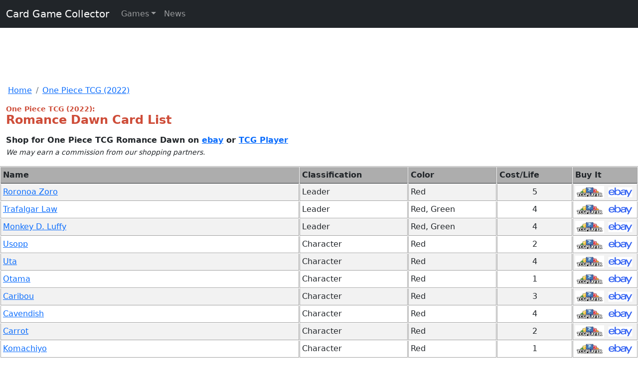

--- FILE ---
content_type: text/html; charset=UTF-8
request_url: https://www.cardgamecollector.com/one-piece-tcg-2022/set-list/romance-dawn.html
body_size: 12269
content:
<!doctype html>
<html lang="en">
<head>
<meta charset="utf-8">
<meta http-equiv="X-UA-Compatible" content="IE=edge">
<meta name="viewport" content="width=device-width, initial-scale=1.0">
<title>One Piece TCG (2022) Romance Dawn Card List</title>
<meta name="description" content="One Piece Trading Card Game (2022) Card List on Card Game Collector">
<link rel="canonical" href="https://www.cardgamecollector.com/one-piece-tcg-2022/set-list/romance-dawn.html" />
<meta property="og:title" content="One Piece TCG (2022) Romance Dawn Card List"/>
<meta property="og:description" content="One Piece Trading Card Game (2022) Card List on Card Game Collector"/>
<meta property="og:url" content="https://www.cardgamecollector.com/one-piece-tcg-2022/set-list/romance-dawn.html"/>
<meta property="og:image" content="https://cgc.chakra42.net/images/one-piece-tcg-2022/one-piece-2022.webp"/>
<meta property="twitter:title" content="One Piece TCG (2022) Romance Dawn Card List"/>
<meta property="twitter:description" content="One Piece Trading Card Game (2022) Card List on Card Game Collector"/>
<meta property="twitter:image" content="https://cgc.chakra42.net/images/one-piece-tcg-2022/one-piece-2022.webp"/>
<meta property="twitter:card" content="summary_large_image"/>
<!-- Bootstrap CSS -->
<link href="https://cgc.chakra42.net/css/bootstrap-5.0.2-min.css" rel="stylesheet">
<link href="https://cgc.chakra42.net/css/core.css" rel="stylesheet"><link href="https://cgc.chakra42.net/css/op2022.css" rel="stylesheet">
<meta name="google-adsense-account" content="ca-pub-2965214113819332">

<!-- Header Wrapper Tag -->
<!-- script src="https://cdn.adapex.io/hb/aaw.cardgame.js" async></script-->

<script data-cfasync="false">window.nitroAds=window.nitroAds||{createAd:function(){return new Promise(e=>{window.nitroAds.queue.push(["createAd",arguments,e])})},addUserToken:function(){window.nitroAds.queue.push(["addUserToken",arguments])},queue:[]};</script>
<script data-cfasync="false" async src="https://s.nitropay.com/ads-2221.js"></script>

<!-- Global site tag (gtag.js) - Google Analytics -->
<script async src="https://www.googletagmanager.com/gtag/js?id=G-9Y73G5547P"></script>
<script>
  window.dataLayer = window.dataLayer || [];
  function gtag(){dataLayer.push(arguments);}
  gtag('js', new Date());

  gtag('config', 'G-9Y73G5547P');
</script>

<script>
/* Fallback nitroAds object to prevent errors before the script loads or if it is not loaded. */
if (!window.nitroAds) {
    window.nitroAds = {
        createAd: function() { return { then: function(cb) { if (typeof cb === 'function') cb(); return this; } }; },
        addUserToken: function() {},
        queue: []
    };
}
</script>

</head>
<body>
<nav class="navbar navbar-expand-sm navbar-dark bg-dark sticky-top mb-3" aria-label="Navigation Bar">
    <div class="container-fluid">
        <a class="navbar-brand" aria-current="page" href="/">Card Game Collector</a>
        <button class="navbar-toggler" type="button" data-bs-toggle="collapse" data-bs-target="#navbarsExample03"
            aria-controls="navbarsExample03" aria-expanded="false" aria-label="Toggle navigation">
            <span class="navbar-toggler-icon"></span>
        </button>

        <div class="collapse navbar-collapse" id="navbarsExample03">
            <ul class="navbar-nav me-auto mb-2 mb-sm-0">
                <style>
                    .dropdown-menu {
                        overflow-y: scroll;
                        z-index: 300000000000
                    }

                </style>
                <li class="nav-item dropdown">
                    <a class="nav-link dropdown-toggle" href="#" id="dropdown03" data-bs-toggle="dropdown"
                        aria-expanded="false">Games</a>
                    <ul id="global-nav-dd" class="dropdown-menu" aria-labelledby="dropdown03"
                        style="height: 400px; overflow-y: scroll; z-index: 300000000000;">
                        <li><a class="dropdown-item dropdown-netrun" href="/android-netrunner-lcg/index.html">Android Netrunner</a></li>
                        <li><a class="dropdown-item dropdown-animayhem" href="/ani-mayhem-ccg/index.html">Ani-Mayhem CCG</a></li>
                        <li><a class="dropdown-item dropdown-austin" href="/austin-powers-ccg/index.html">Austin Powers CCG</a></li>
                        <li><a class="dropdown-item dropdown-buffy" href="/buffy-the-vampire-slayer-ccg/index.html">Buffy TVS CCG</a></li>
                        <li><a class="dropdown-item dropdown-case" href="/case-closed-tcg/index.html">Case Closed TCG</a></li>
                        <li><a class="dropdown-item dropdown-lorcana" href="/disney-lorcana-tcg/index.html">Disney Lorcana TCG</a></li>
                        <li><a class="dropdown-item dropdown-doctor" href="/doctor-who-ccg-1996/index.html">Doctor Who CCG (1996)</a></li>
                        <li><a class="dropdown-item dropdown-got1" href="/game-of-thrones-lcg-1ed/index.html">Game of Thrones LCG (1st)</a></li>
                        <li><a class="dropdown-item dropdown-potter" href="/harry-potter-tcg/index.html">Harry Potter TCG</a></li>
                        <li><a class="dropdown-item dropdown-hyborian" href="/hyborian-gates/index.html">Hyborian Gates</a></li>
                        <li><a class="dropdown-item dropdown-bond" href="/james-bond-007-ccg-1995/index.html">James Bond 007 CCG</a></li>
                        <li><a class="dropdown-item dropdown-jedi" href="/jedi-knights-tcg/index.html">Jedi Knights TCG</a></li>
                        <li><a class="dropdown-item dropdown-kids" href="/codename-kids-next-door-tcg/index.html">Kids Next Door TCG</a></li>
                        <li><a class="dropdown-item dropdown-l5r" href="/legend-of-the-five-rings-lcg/index.html">Legend of the Five Rings</a></li>
                        <li><a class="dropdown-item dropdown-magination" href="/magi-nation-duel/index.html">Magi-Nation Duel</a></li>
                        <li><a class="dropdown-item dropdown-mtg" href="/magic-the-gathering/index.html">Magic the Gathering</a></li>
                        <li><a class="dropdown-item dropdown-megaman" href="/megaman-tcg/index.html">Megaman TCG</a></li>
                        <li><a class="dropdown-item dropdown-metazoo" href="/metazoo/index.html">Metazoo CCG</a></li>
                        <li><a class="dropdown-item dropdown-monster-crown" href="/monster-crown-tcg/index.html">Monster Crown TCG</a></li>
                        <li><a class="dropdown-item dropdown-munchkin" href="/munchkin-ccg/index.html">Munchkin CCG</a></li>
                        <li><a class="dropdown-item dropdown-neopets" href="/neopets-battledome-tcg/index.html">Neopets Battledome TCG</a></li>
                        <li><a class="dropdown-item dropdown-ote" href="/on-the-edge-ccg/index.html">On the Edge</a></li>
                        <li><a class="dropdown-item dropdown-onepiece" href="/one-piece-ccg-2005/index.html">One Piece CCG (2005)</a></li>
                        <li><a class="dropdown-item dropdown-op2022" href="/one-piece-tcg-2022/index.html">One Piece TCG (2022)</a></li>
                        <li><a class="dropdown-item dropdown-pokemon" href="/pokemon-tcg/index.html">Pokemon TCG</a></li>
                        <li><a class="dropdown-item dropdown-shaman" href="/shaman-king-tcg/index.html">Shaman King TCG</a></li>
                        <li><a class="dropdown-item dropdown-simpsons" href="/the-simpsons-tcg/index.html">The Simpsons TCG</a></li>
                        <li><a class="dropdown-item dropdown-sponge" href="/spongebob-squarepants-tcg/index.html">Spongebob SquarePants TCG</a></li>
                        <li><a class="dropdown-item dropdown-starwars" href="/star-wars-the-card-game/index.html">Star Wars: the Card Game</a></li>
                        <li><a class="dropdown-item dropdown-squad" href="/super-hero-squad-tcg/index.html">Super Hero Squad Card Game</a></li>
                        <li><a class="dropdown-item dropdown-titans" href="/teen-titans-ccg/index.html">Teen Titans CCG</a></li>
                        <li><a class="dropdown-item dropdown-terminator" href="/the-terminator-ccg/index.html">The Terminator CCG</a></li>
                        <li><a class="dropdown-item dropdown-wars" href="/wars-tcg/index.html">WARS TCG</a></li>
                        <li><a class="dropdown-item dropdown-xfiles" href="/x-files-ccg/index.html">The X-Files CCG</a></li>
                        <li><a class="dropdown-item dropdown-xiaolin" href="/xiaolin-showdown-tcg/index.html" title="Xiaolin Showdown TCG">Xiaolin Showdown TCG</a></li>
                        <li><a class="dropdown-item dropdown-yokai" href="/yo-kai-watch-tcg/index.html">Yo-Kai Watch TCG</a></li>
                        <li><a class="dropdown-item dropdown-yuyu" href="/yu-yu-hakusho-tcg/index.html">Yu Yu Hakusho TCG</a></li>
                        <li><a class="dropdown-item external" href="https://www.yugiohcardguide.com/?utm_source=cgcg&utm_medium=web&utm_campaign=nav" target="_blank">Yu-Gi-Oh! TCG</a></li>
                        <li><a class="dropdown-item dropdown-zatch" href="/zatch-bell-tcg/index.html">Zatch Bell TCG</a></li>
                        <!--li><hr class="dropdown-divider"></li> -->
                    </ul>
                </li>
                <li id="gn_news" class="nav-item"><a class="nav-link" href="/news.html">News</a></li>
            </ul>
            <!-- form _lpchecked="1">
          <input class="form-control" type="text" placeholder="Search" aria-label="Search">
        </form -->
        </div>
    </div>
</nav>
<style>
    #top_spice {min-height: 50px; max-height: 100px;}
    @media (min-width:821px)  {
        #top_spice {min-height: 90px;}
    }
</style>
<div class="container text-center mb-2">
    <div class="row" id="top_spice">
        <div class="mx-auto">
            <div id="cardgame_970v_1" data-aaad="true" data-aa-adunit="/22181265/cardgame_970v_1"></div>
            <div id="cardgame_mob_320v_1" data-aaad="true" data-aa-adunit="/22181265/cardgame_mob_320v_1"></div>
            
            <div id="nitro-desktop-global-leader-top"></div>
            <script>
                window['nitroAds'].createAd('nitro-desktop-global-leader-top', {
                    "sizes": [["728","90" ],["970","90"]],
                    "report": {"enabled": true, "icon": false, "wording": "Report Ad", "position": "bottom-right"},
                    "mediaQuery": "(min-width: 1025px)"
                });
            </script>
            <div id="nitro-tablet-global-leader-top"></div>
            <script>
            window['nitroAds'].createAd('nitro-tablet-global-leader-top', {
              "sizes": [["728","90"]],
              "report": {"enabled": true, "icon": false, "wording": "Report Ad", "position": "bottom-right"},
              "mediaQuery": "(min-width: 768px) and (max-width: 1024px)"
            });
            </script>
            <div id="nitro-mobile-global-leader-top"></div>
            <script>
                window['nitroAds'].createAd('nitro-mobile-global-leader-top', {
                    "sizes": [["320","50"],["320","100"],["300","50"],["300","100"]],
                    "report": {"enabled": true, "icon": false, "wording": "Report Ad", "position": "bottom-right"},
                    "mediaQuery": "(min-width: 320px) and (max-width: 767px)"
                });
            </script> 
            
        </div>
    </div>
</div><div class="container-fluid mb-2">
    <nav class="row ms-1" aria-label="breadcrumb">
        <ol class="breadcrumb col-sm-12 col-md-12 col-lg-12 col-xs-12">
            <li class="breadcrumb-item"><a href="/">Home</a></li>
            <li class="breadcrumb-item"><a href="/one-piece-tcg-2022/index.html">One Piece TCG (2022)</a></li>
        </ol>
    </nav>
    <div class="row">
        <div class="col-sm-12 col-md-12 col-lg-12 col-xs-12">
            <h2 class="subtitle">One Piece TCG (2022):</h2>
            <h1 class="title">Romance Dawn Card List</h1>
        </div>
    </div>
</div>
<div class="container-fluid mb-2">
    <div class="row">
        <div class="col-xs-12 col-sm-12 col-md-12 col-lg-12">
            <div class="mBottom">
                <p><strong>Shop for One Piece TCG Romance Dawn on 
                    <a href="https://www.ebay.com/sch/i.html?_from=R40&_sacat=0&mkcid=1&mkrid=711-53200-19255-0&siteid=0&campid=5338935556&toolid=10001&mkevt=1&customid=set_list&_nkw=one+piece+tcg+romance+dawn" target="_blank" title="Buy Romance Dawn on eBay">ebay</a>
                    or
                    <a href="https://tcgplayer.pxf.io/c/3544127/1830156/21018?u=https%3A%2F%2Fwww.tcgplayer.com%2Fsearch%2Fall%2Fproduct%3Fq%3Done+piece+tcg+romance+dawn" target="_blank" title="Buy Romance Dawn on TCG Player">TCG Player</a></strong>
                    <br><em class="small">We may earn a commission from our shopping partners.</em>                </p>
                <div class="row" style="overflow-x:auto;">
                    <table width="100%" class="data table table-striped borderTop">
                        <colgroup>
                        <col>
                        <col>
                        <col>
                        <col>
                        <col style="width:130px;">
                        </colgroup>
                        <thead class="label">
                            <th>Name</th>
                            <th>Classification</th>
                            <th>Color</th>
                            <th>Cost/Life</th>
                            <th>Buy It</th>
                        </thead>
                        <tbody>
                                                        <tr>
                                <td><a href="/one-piece-tcg-2022/romance-dawn/op01-001-roronoa-zoro.html">Roronoa Zoro</a></td>
                                <td>Leader</td>
                                <td>Red</td>
                                <td class="text-center">5</td>
                                <td>                                    <a href="https://tcgplayer.pxf.io/c/3544127/1830156/21018?u=https%3A%2F%2Fwww.tcgplayer.com%2Fsearch%2Fall%2Fproduct%3Fq%3Done+piece+tcg+2022+roronoa+zoro" target="_blank" title="One Piece TCG (2022) Roronoa Zoro on TCG Player"> <img src="https://cgc.chakra42.net/images/tcgplayer/shop-tcgplayer.jpg" height="25" alt="buy One Piece TCG (2022) Roronoa Zoro on on TCG Player"></a> <a href="https://www.ebay.com/sch/i.html?_from=R40&_sacat=0&mkcid=1&mkrid=711-53200-19255-0&siteid=0&campid=5338935556&toolid=10001&mkevt=1&customid=detail_page&_nkw=one+piece+tcg+2022+roronoa+zoro" target="_blank" title="One Piece TCG (2022) Roronoa Zoro on Ebay"> <img src="https://cgc.chakra42.net/images/ebay/shop-ebay-b.png" width="55" height="25" alt="buy One Piece TCG (2022) Roronoa Zoro on eBay"></a>
                                </td>
                            </tr>
                                                        <tr>
                                <td><a href="/one-piece-tcg-2022/romance-dawn/op01-002-trafalgar-law.html">Trafalgar Law</a></td>
                                <td>Leader</td>
                                <td>Red, Green</td>
                                <td class="text-center">4</td>
                                <td>                                    <a href="https://tcgplayer.pxf.io/c/3544127/1830156/21018?u=https%3A%2F%2Fwww.tcgplayer.com%2Fsearch%2Fall%2Fproduct%3Fq%3Done+piece+tcg+2022+trafalgar+law" target="_blank" title="One Piece TCG (2022) Trafalgar Law on TCG Player"> <img src="https://cgc.chakra42.net/images/tcgplayer/shop-tcgplayer.jpg" height="25" alt="buy One Piece TCG (2022) Trafalgar Law on on TCG Player"></a> <a href="https://www.ebay.com/sch/i.html?_from=R40&_sacat=0&mkcid=1&mkrid=711-53200-19255-0&siteid=0&campid=5338935556&toolid=10001&mkevt=1&customid=detail_page&_nkw=one+piece+tcg+2022+trafalgar+law" target="_blank" title="One Piece TCG (2022) Trafalgar Law on Ebay"> <img src="https://cgc.chakra42.net/images/ebay/shop-ebay-b.png" width="55" height="25" alt="buy One Piece TCG (2022) Trafalgar Law on eBay"></a>
                                </td>
                            </tr>
                                                        <tr>
                                <td><a href="/one-piece-tcg-2022/romance-dawn/op01-003-monkey-d-luffy.html">Monkey D. Luffy</a></td>
                                <td>Leader</td>
                                <td>Red, Green</td>
                                <td class="text-center">4</td>
                                <td>                                    <a href="https://tcgplayer.pxf.io/c/3544127/1830156/21018?u=https%3A%2F%2Fwww.tcgplayer.com%2Fsearch%2Fall%2Fproduct%3Fq%3Done+piece+tcg+2022+monkey+d+luffy" target="_blank" title="One Piece TCG (2022) Monkey D. Luffy on TCG Player"> <img src="https://cgc.chakra42.net/images/tcgplayer/shop-tcgplayer.jpg" height="25" alt="buy One Piece TCG (2022) Monkey D. Luffy on on TCG Player"></a> <a href="https://www.ebay.com/sch/i.html?_from=R40&_sacat=0&mkcid=1&mkrid=711-53200-19255-0&siteid=0&campid=5338935556&toolid=10001&mkevt=1&customid=detail_page&_nkw=one+piece+tcg+2022+monkey+d+luffy" target="_blank" title="One Piece TCG (2022) Monkey D. Luffy on Ebay"> <img src="https://cgc.chakra42.net/images/ebay/shop-ebay-b.png" width="55" height="25" alt="buy One Piece TCG (2022) Monkey D. Luffy on eBay"></a>
                                </td>
                            </tr>
                                                        <tr>
                                <td><a href="/one-piece-tcg-2022/romance-dawn/op01-004-usopp.html">Usopp</a></td>
                                <td>Character</td>
                                <td>Red</td>
                                <td class="text-center">2</td>
                                <td>                                    <a href="https://tcgplayer.pxf.io/c/3544127/1830156/21018?u=https%3A%2F%2Fwww.tcgplayer.com%2Fsearch%2Fall%2Fproduct%3Fq%3Done+piece+tcg+2022+usopp" target="_blank" title="One Piece TCG (2022) Usopp on TCG Player"> <img src="https://cgc.chakra42.net/images/tcgplayer/shop-tcgplayer.jpg" height="25" alt="buy One Piece TCG (2022) Usopp on on TCG Player"></a> <a href="https://www.ebay.com/sch/i.html?_from=R40&_sacat=0&mkcid=1&mkrid=711-53200-19255-0&siteid=0&campid=5338935556&toolid=10001&mkevt=1&customid=detail_page&_nkw=one+piece+tcg+2022+usopp" target="_blank" title="One Piece TCG (2022) Usopp on Ebay"> <img src="https://cgc.chakra42.net/images/ebay/shop-ebay-b.png" width="55" height="25" alt="buy One Piece TCG (2022) Usopp on eBay"></a>
                                </td>
                            </tr>
                                                        <tr>
                                <td><a href="/one-piece-tcg-2022/romance-dawn/op01-005-uta.html">Uta</a></td>
                                <td>Character</td>
                                <td>Red</td>
                                <td class="text-center">4</td>
                                <td>                                    <a href="https://tcgplayer.pxf.io/c/3544127/1830156/21018?u=https%3A%2F%2Fwww.tcgplayer.com%2Fsearch%2Fall%2Fproduct%3Fq%3Done+piece+tcg+2022+uta" target="_blank" title="One Piece TCG (2022) Uta on TCG Player"> <img src="https://cgc.chakra42.net/images/tcgplayer/shop-tcgplayer.jpg" height="25" alt="buy One Piece TCG (2022) Uta on on TCG Player"></a> <a href="https://www.ebay.com/sch/i.html?_from=R40&_sacat=0&mkcid=1&mkrid=711-53200-19255-0&siteid=0&campid=5338935556&toolid=10001&mkevt=1&customid=detail_page&_nkw=one+piece+tcg+2022+uta" target="_blank" title="One Piece TCG (2022) Uta on Ebay"> <img src="https://cgc.chakra42.net/images/ebay/shop-ebay-b.png" width="55" height="25" alt="buy One Piece TCG (2022) Uta on eBay"></a>
                                </td>
                            </tr>
                                                        <tr>
                                <td><a href="/one-piece-tcg-2022/romance-dawn/op01-006-otama.html">Otama</a></td>
                                <td>Character</td>
                                <td>Red</td>
                                <td class="text-center">1</td>
                                <td>                                    <a href="https://tcgplayer.pxf.io/c/3544127/1830156/21018?u=https%3A%2F%2Fwww.tcgplayer.com%2Fsearch%2Fall%2Fproduct%3Fq%3Done+piece+tcg+2022+otama" target="_blank" title="One Piece TCG (2022) Otama on TCG Player"> <img src="https://cgc.chakra42.net/images/tcgplayer/shop-tcgplayer.jpg" height="25" alt="buy One Piece TCG (2022) Otama on on TCG Player"></a> <a href="https://www.ebay.com/sch/i.html?_from=R40&_sacat=0&mkcid=1&mkrid=711-53200-19255-0&siteid=0&campid=5338935556&toolid=10001&mkevt=1&customid=detail_page&_nkw=one+piece+tcg+2022+otama" target="_blank" title="One Piece TCG (2022) Otama on Ebay"> <img src="https://cgc.chakra42.net/images/ebay/shop-ebay-b.png" width="55" height="25" alt="buy One Piece TCG (2022) Otama on eBay"></a>
                                </td>
                            </tr>
                                                        <tr>
                                <td><a href="/one-piece-tcg-2022/romance-dawn/op01-007-caribou.html">Caribou</a></td>
                                <td>Character</td>
                                <td>Red</td>
                                <td class="text-center">3</td>
                                <td>                                    <a href="https://tcgplayer.pxf.io/c/3544127/1830156/21018?u=https%3A%2F%2Fwww.tcgplayer.com%2Fsearch%2Fall%2Fproduct%3Fq%3Done+piece+tcg+2022+caribou" target="_blank" title="One Piece TCG (2022) Caribou on TCG Player"> <img src="https://cgc.chakra42.net/images/tcgplayer/shop-tcgplayer.jpg" height="25" alt="buy One Piece TCG (2022) Caribou on on TCG Player"></a> <a href="https://www.ebay.com/sch/i.html?_from=R40&_sacat=0&mkcid=1&mkrid=711-53200-19255-0&siteid=0&campid=5338935556&toolid=10001&mkevt=1&customid=detail_page&_nkw=one+piece+tcg+2022+caribou" target="_blank" title="One Piece TCG (2022) Caribou on Ebay"> <img src="https://cgc.chakra42.net/images/ebay/shop-ebay-b.png" width="55" height="25" alt="buy One Piece TCG (2022) Caribou on eBay"></a>
                                </td>
                            </tr>
                                                        <tr>
                                <td><a href="/one-piece-tcg-2022/romance-dawn/op01-008-cavendish.html">Cavendish</a></td>
                                <td>Character</td>
                                <td>Red</td>
                                <td class="text-center">4</td>
                                <td>                                    <a href="https://tcgplayer.pxf.io/c/3544127/1830156/21018?u=https%3A%2F%2Fwww.tcgplayer.com%2Fsearch%2Fall%2Fproduct%3Fq%3Done+piece+tcg+2022+cavendish" target="_blank" title="One Piece TCG (2022) Cavendish on TCG Player"> <img src="https://cgc.chakra42.net/images/tcgplayer/shop-tcgplayer.jpg" height="25" alt="buy One Piece TCG (2022) Cavendish on on TCG Player"></a> <a href="https://www.ebay.com/sch/i.html?_from=R40&_sacat=0&mkcid=1&mkrid=711-53200-19255-0&siteid=0&campid=5338935556&toolid=10001&mkevt=1&customid=detail_page&_nkw=one+piece+tcg+2022+cavendish" target="_blank" title="One Piece TCG (2022) Cavendish on Ebay"> <img src="https://cgc.chakra42.net/images/ebay/shop-ebay-b.png" width="55" height="25" alt="buy One Piece TCG (2022) Cavendish on eBay"></a>
                                </td>
                            </tr>
                                                        <tr>
                                <td><a href="/one-piece-tcg-2022/romance-dawn/op01-009-carrot.html">Carrot</a></td>
                                <td>Character</td>
                                <td>Red</td>
                                <td class="text-center">2</td>
                                <td>                                    <a href="https://tcgplayer.pxf.io/c/3544127/1830156/21018?u=https%3A%2F%2Fwww.tcgplayer.com%2Fsearch%2Fall%2Fproduct%3Fq%3Done+piece+tcg+2022+carrot" target="_blank" title="One Piece TCG (2022) Carrot on TCG Player"> <img src="https://cgc.chakra42.net/images/tcgplayer/shop-tcgplayer.jpg" height="25" alt="buy One Piece TCG (2022) Carrot on on TCG Player"></a> <a href="https://www.ebay.com/sch/i.html?_from=R40&_sacat=0&mkcid=1&mkrid=711-53200-19255-0&siteid=0&campid=5338935556&toolid=10001&mkevt=1&customid=detail_page&_nkw=one+piece+tcg+2022+carrot" target="_blank" title="One Piece TCG (2022) Carrot on Ebay"> <img src="https://cgc.chakra42.net/images/ebay/shop-ebay-b.png" width="55" height="25" alt="buy One Piece TCG (2022) Carrot on eBay"></a>
                                </td>
                            </tr>
                                                        <tr>
                                <td><a href="/one-piece-tcg-2022/romance-dawn/op01-010-komachiyo.html">Komachiyo</a></td>
                                <td>Character</td>
                                <td>Red</td>
                                <td class="text-center">1</td>
                                <td>                                    <a href="https://tcgplayer.pxf.io/c/3544127/1830156/21018?u=https%3A%2F%2Fwww.tcgplayer.com%2Fsearch%2Fall%2Fproduct%3Fq%3Done+piece+tcg+2022+komachiyo" target="_blank" title="One Piece TCG (2022) Komachiyo on TCG Player"> <img src="https://cgc.chakra42.net/images/tcgplayer/shop-tcgplayer.jpg" height="25" alt="buy One Piece TCG (2022) Komachiyo on on TCG Player"></a> <a href="https://www.ebay.com/sch/i.html?_from=R40&_sacat=0&mkcid=1&mkrid=711-53200-19255-0&siteid=0&campid=5338935556&toolid=10001&mkevt=1&customid=detail_page&_nkw=one+piece+tcg+2022+komachiyo" target="_blank" title="One Piece TCG (2022) Komachiyo on Ebay"> <img src="https://cgc.chakra42.net/images/ebay/shop-ebay-b.png" width="55" height="25" alt="buy One Piece TCG (2022) Komachiyo on eBay"></a>
                                </td>
                            </tr>
                                                        <tr>
                                <td><a href="/one-piece-tcg-2022/romance-dawn/op01-011-gordon.html">Gordon</a></td>
                                <td>Character</td>
                                <td>Red</td>
                                <td class="text-center">2</td>
                                <td>                                    <a href="https://tcgplayer.pxf.io/c/3544127/1830156/21018?u=https%3A%2F%2Fwww.tcgplayer.com%2Fsearch%2Fall%2Fproduct%3Fq%3Done+piece+tcg+2022+gordon" target="_blank" title="One Piece TCG (2022) Gordon on TCG Player"> <img src="https://cgc.chakra42.net/images/tcgplayer/shop-tcgplayer.jpg" height="25" alt="buy One Piece TCG (2022) Gordon on on TCG Player"></a> <a href="https://www.ebay.com/sch/i.html?_from=R40&_sacat=0&mkcid=1&mkrid=711-53200-19255-0&siteid=0&campid=5338935556&toolid=10001&mkevt=1&customid=detail_page&_nkw=one+piece+tcg+2022+gordon" target="_blank" title="One Piece TCG (2022) Gordon on Ebay"> <img src="https://cgc.chakra42.net/images/ebay/shop-ebay-b.png" width="55" height="25" alt="buy One Piece TCG (2022) Gordon on eBay"></a>
                                </td>
                            </tr>
                                                        <tr>
                                <td><a href="/one-piece-tcg-2022/romance-dawn/op01-012-sai.html">Sai</a></td>
                                <td>Character</td>
                                <td>Red</td>
                                <td class="text-center">2</td>
                                <td>                                    <a href="https://tcgplayer.pxf.io/c/3544127/1830156/21018?u=https%3A%2F%2Fwww.tcgplayer.com%2Fsearch%2Fall%2Fproduct%3Fq%3Done+piece+tcg+2022+sai" target="_blank" title="One Piece TCG (2022) Sai on TCG Player"> <img src="https://cgc.chakra42.net/images/tcgplayer/shop-tcgplayer.jpg" height="25" alt="buy One Piece TCG (2022) Sai on on TCG Player"></a> <a href="https://www.ebay.com/sch/i.html?_from=R40&_sacat=0&mkcid=1&mkrid=711-53200-19255-0&siteid=0&campid=5338935556&toolid=10001&mkevt=1&customid=detail_page&_nkw=one+piece+tcg+2022+sai" target="_blank" title="One Piece TCG (2022) Sai on Ebay"> <img src="https://cgc.chakra42.net/images/ebay/shop-ebay-b.png" width="55" height="25" alt="buy One Piece TCG (2022) Sai on eBay"></a>
                                </td>
                            </tr>
                                                        <tr>
                                <td><a href="/one-piece-tcg-2022/romance-dawn/op01-013-sanji.html">Sanji</a></td>
                                <td>Character</td>
                                <td>Red</td>
                                <td class="text-center">2</td>
                                <td>                                    <a href="https://tcgplayer.pxf.io/c/3544127/1830156/21018?u=https%3A%2F%2Fwww.tcgplayer.com%2Fsearch%2Fall%2Fproduct%3Fq%3Done+piece+tcg+2022+sanji" target="_blank" title="One Piece TCG (2022) Sanji on TCG Player"> <img src="https://cgc.chakra42.net/images/tcgplayer/shop-tcgplayer.jpg" height="25" alt="buy One Piece TCG (2022) Sanji on on TCG Player"></a> <a href="https://www.ebay.com/sch/i.html?_from=R40&_sacat=0&mkcid=1&mkrid=711-53200-19255-0&siteid=0&campid=5338935556&toolid=10001&mkevt=1&customid=detail_page&_nkw=one+piece+tcg+2022+sanji" target="_blank" title="One Piece TCG (2022) Sanji on Ebay"> <img src="https://cgc.chakra42.net/images/ebay/shop-ebay-b.png" width="55" height="25" alt="buy One Piece TCG (2022) Sanji on eBay"></a>
                                </td>
                            </tr>
                                                        <tr>
                                <td><a href="/one-piece-tcg-2022/romance-dawn/op01-014-jinbe.html">Jinbe</a></td>
                                <td>Character</td>
                                <td>Red</td>
                                <td class="text-center">4</td>
                                <td>                                    <a href="https://tcgplayer.pxf.io/c/3544127/1830156/21018?u=https%3A%2F%2Fwww.tcgplayer.com%2Fsearch%2Fall%2Fproduct%3Fq%3Done+piece+tcg+2022+jinbe" target="_blank" title="One Piece TCG (2022) Jinbe on TCG Player"> <img src="https://cgc.chakra42.net/images/tcgplayer/shop-tcgplayer.jpg" height="25" alt="buy One Piece TCG (2022) Jinbe on on TCG Player"></a> <a href="https://www.ebay.com/sch/i.html?_from=R40&_sacat=0&mkcid=1&mkrid=711-53200-19255-0&siteid=0&campid=5338935556&toolid=10001&mkevt=1&customid=detail_page&_nkw=one+piece+tcg+2022+jinbe" target="_blank" title="One Piece TCG (2022) Jinbe on Ebay"> <img src="https://cgc.chakra42.net/images/ebay/shop-ebay-b.png" width="55" height="25" alt="buy One Piece TCG (2022) Jinbe on eBay"></a>
                                </td>
                            </tr>
                                                        <tr>
                                <td><a href="/one-piece-tcg-2022/romance-dawn/op01-015-tony-tony-chopper.html">Tony Tony Chopper</a></td>
                                <td>Character</td>
                                <td>Red</td>
                                <td class="text-center">3</td>
                                <td>                                    <a href="https://tcgplayer.pxf.io/c/3544127/1830156/21018?u=https%3A%2F%2Fwww.tcgplayer.com%2Fsearch%2Fall%2Fproduct%3Fq%3Done+piece+tcg+2022+tony+tony+chopper" target="_blank" title="One Piece TCG (2022) Tony Tony Chopper on TCG Player"> <img src="https://cgc.chakra42.net/images/tcgplayer/shop-tcgplayer.jpg" height="25" alt="buy One Piece TCG (2022) Tony Tony Chopper on on TCG Player"></a> <a href="https://www.ebay.com/sch/i.html?_from=R40&_sacat=0&mkcid=1&mkrid=711-53200-19255-0&siteid=0&campid=5338935556&toolid=10001&mkevt=1&customid=detail_page&_nkw=one+piece+tcg+2022+tony+tony+chopper" target="_blank" title="One Piece TCG (2022) Tony Tony Chopper on Ebay"> <img src="https://cgc.chakra42.net/images/ebay/shop-ebay-b.png" width="55" height="25" alt="buy One Piece TCG (2022) Tony Tony Chopper on eBay"></a>
                                </td>
                            </tr>
                                                        <tr>
                                <td><a href="/one-piece-tcg-2022/romance-dawn/op01-016-nami.html">Nami</a></td>
                                <td>Character</td>
                                <td>Red</td>
                                <td class="text-center">1</td>
                                <td>                                    <a href="https://tcgplayer.pxf.io/c/3544127/1830156/21018?u=https%3A%2F%2Fwww.tcgplayer.com%2Fsearch%2Fall%2Fproduct%3Fq%3Done+piece+tcg+2022+nami" target="_blank" title="One Piece TCG (2022) Nami on TCG Player"> <img src="https://cgc.chakra42.net/images/tcgplayer/shop-tcgplayer.jpg" height="25" alt="buy One Piece TCG (2022) Nami on on TCG Player"></a> <a href="https://www.ebay.com/sch/i.html?_from=R40&_sacat=0&mkcid=1&mkrid=711-53200-19255-0&siteid=0&campid=5338935556&toolid=10001&mkevt=1&customid=detail_page&_nkw=one+piece+tcg+2022+nami" target="_blank" title="One Piece TCG (2022) Nami on Ebay"> <img src="https://cgc.chakra42.net/images/ebay/shop-ebay-b.png" width="55" height="25" alt="buy One Piece TCG (2022) Nami on eBay"></a>
                                </td>
                            </tr>
                                                        <tr>
                                <td><a href="/one-piece-tcg-2022/romance-dawn/op01-017-nico-robin.html">Nico Robin</a></td>
                                <td>Character</td>
                                <td>Red</td>
                                <td class="text-center">3</td>
                                <td>                                    <a href="https://tcgplayer.pxf.io/c/3544127/1830156/21018?u=https%3A%2F%2Fwww.tcgplayer.com%2Fsearch%2Fall%2Fproduct%3Fq%3Done+piece+tcg+2022+nico+robin" target="_blank" title="One Piece TCG (2022) Nico Robin on TCG Player"> <img src="https://cgc.chakra42.net/images/tcgplayer/shop-tcgplayer.jpg" height="25" alt="buy One Piece TCG (2022) Nico Robin on on TCG Player"></a> <a href="https://www.ebay.com/sch/i.html?_from=R40&_sacat=0&mkcid=1&mkrid=711-53200-19255-0&siteid=0&campid=5338935556&toolid=10001&mkevt=1&customid=detail_page&_nkw=one+piece+tcg+2022+nico+robin" target="_blank" title="One Piece TCG (2022) Nico Robin on Ebay"> <img src="https://cgc.chakra42.net/images/ebay/shop-ebay-b.png" width="55" height="25" alt="buy One Piece TCG (2022) Nico Robin on eBay"></a>
                                </td>
                            </tr>
                                                        <tr>
                                <td><a href="/one-piece-tcg-2022/romance-dawn/op01-018-hajrudin.html">Hajrudin</a></td>
                                <td>Character</td>
                                <td>Red</td>
                                <td class="text-center">4</td>
                                <td>                                    <a href="https://tcgplayer.pxf.io/c/3544127/1830156/21018?u=https%3A%2F%2Fwww.tcgplayer.com%2Fsearch%2Fall%2Fproduct%3Fq%3Done+piece+tcg+2022+hajrudin" target="_blank" title="One Piece TCG (2022) Hajrudin on TCG Player"> <img src="https://cgc.chakra42.net/images/tcgplayer/shop-tcgplayer.jpg" height="25" alt="buy One Piece TCG (2022) Hajrudin on on TCG Player"></a> <a href="https://www.ebay.com/sch/i.html?_from=R40&_sacat=0&mkcid=1&mkrid=711-53200-19255-0&siteid=0&campid=5338935556&toolid=10001&mkevt=1&customid=detail_page&_nkw=one+piece+tcg+2022+hajrudin" target="_blank" title="One Piece TCG (2022) Hajrudin on Ebay"> <img src="https://cgc.chakra42.net/images/ebay/shop-ebay-b.png" width="55" height="25" alt="buy One Piece TCG (2022) Hajrudin on eBay"></a>
                                </td>
                            </tr>
                                                        <tr>
                                <td><a href="/one-piece-tcg-2022/romance-dawn/op01-019-bartolomeo.html">Bartolomeo</a></td>
                                <td>Character</td>
                                <td>Red</td>
                                <td class="text-center">2</td>
                                <td>                                    <a href="https://tcgplayer.pxf.io/c/3544127/1830156/21018?u=https%3A%2F%2Fwww.tcgplayer.com%2Fsearch%2Fall%2Fproduct%3Fq%3Done+piece+tcg+2022+bartolomeo" target="_blank" title="One Piece TCG (2022) Bartolomeo on TCG Player"> <img src="https://cgc.chakra42.net/images/tcgplayer/shop-tcgplayer.jpg" height="25" alt="buy One Piece TCG (2022) Bartolomeo on on TCG Player"></a> <a href="https://www.ebay.com/sch/i.html?_from=R40&_sacat=0&mkcid=1&mkrid=711-53200-19255-0&siteid=0&campid=5338935556&toolid=10001&mkevt=1&customid=detail_page&_nkw=one+piece+tcg+2022+bartolomeo" target="_blank" title="One Piece TCG (2022) Bartolomeo on Ebay"> <img src="https://cgc.chakra42.net/images/ebay/shop-ebay-b.png" width="55" height="25" alt="buy One Piece TCG (2022) Bartolomeo on eBay"></a>
                                </td>
                            </tr>
                                                        <tr>
                                <td><a href="/one-piece-tcg-2022/romance-dawn/op01-020-hyogoro.html">Hyogoro</a></td>
                                <td>Character</td>
                                <td>Red</td>
                                <td class="text-center">2</td>
                                <td>                                    <a href="https://tcgplayer.pxf.io/c/3544127/1830156/21018?u=https%3A%2F%2Fwww.tcgplayer.com%2Fsearch%2Fall%2Fproduct%3Fq%3Done+piece+tcg+2022+hyogoro" target="_blank" title="One Piece TCG (2022) Hyogoro on TCG Player"> <img src="https://cgc.chakra42.net/images/tcgplayer/shop-tcgplayer.jpg" height="25" alt="buy One Piece TCG (2022) Hyogoro on on TCG Player"></a> <a href="https://www.ebay.com/sch/i.html?_from=R40&_sacat=0&mkcid=1&mkrid=711-53200-19255-0&siteid=0&campid=5338935556&toolid=10001&mkevt=1&customid=detail_page&_nkw=one+piece+tcg+2022+hyogoro" target="_blank" title="One Piece TCG (2022) Hyogoro on Ebay"> <img src="https://cgc.chakra42.net/images/ebay/shop-ebay-b.png" width="55" height="25" alt="buy One Piece TCG (2022) Hyogoro on eBay"></a>
                                </td>
                            </tr>
                                                        <tr>
                                <td><a href="/one-piece-tcg-2022/romance-dawn/op01-021-franky.html">Franky</a></td>
                                <td>Character</td>
                                <td>Red</td>
                                <td class="text-center">3</td>
                                <td>                                    <a href="https://tcgplayer.pxf.io/c/3544127/1830156/21018?u=https%3A%2F%2Fwww.tcgplayer.com%2Fsearch%2Fall%2Fproduct%3Fq%3Done+piece+tcg+2022+franky" target="_blank" title="One Piece TCG (2022) Franky on TCG Player"> <img src="https://cgc.chakra42.net/images/tcgplayer/shop-tcgplayer.jpg" height="25" alt="buy One Piece TCG (2022) Franky on on TCG Player"></a> <a href="https://www.ebay.com/sch/i.html?_from=R40&_sacat=0&mkcid=1&mkrid=711-53200-19255-0&siteid=0&campid=5338935556&toolid=10001&mkevt=1&customid=detail_page&_nkw=one+piece+tcg+2022+franky" target="_blank" title="One Piece TCG (2022) Franky on Ebay"> <img src="https://cgc.chakra42.net/images/ebay/shop-ebay-b.png" width="55" height="25" alt="buy One Piece TCG (2022) Franky on eBay"></a>
                                </td>
                            </tr>
                                                        <tr>
                                <td><a href="/one-piece-tcg-2022/romance-dawn/op01-022-brook.html">Brook</a></td>
                                <td>Character</td>
                                <td>Red</td>
                                <td class="text-center">4</td>
                                <td>                                    <a href="https://tcgplayer.pxf.io/c/3544127/1830156/21018?u=https%3A%2F%2Fwww.tcgplayer.com%2Fsearch%2Fall%2Fproduct%3Fq%3Done+piece+tcg+2022+brook" target="_blank" title="One Piece TCG (2022) Brook on TCG Player"> <img src="https://cgc.chakra42.net/images/tcgplayer/shop-tcgplayer.jpg" height="25" alt="buy One Piece TCG (2022) Brook on on TCG Player"></a> <a href="https://www.ebay.com/sch/i.html?_from=R40&_sacat=0&mkcid=1&mkrid=711-53200-19255-0&siteid=0&campid=5338935556&toolid=10001&mkevt=1&customid=detail_page&_nkw=one+piece+tcg+2022+brook" target="_blank" title="One Piece TCG (2022) Brook on Ebay"> <img src="https://cgc.chakra42.net/images/ebay/shop-ebay-b.png" width="55" height="25" alt="buy One Piece TCG (2022) Brook on eBay"></a>
                                </td>
                            </tr>
                                                        <tr>
                                <td><a href="/one-piece-tcg-2022/romance-dawn/op01-023-marco.html">Marco</a></td>
                                <td>Character</td>
                                <td>Red</td>
                                <td class="text-center">3</td>
                                <td>                                    <a href="https://tcgplayer.pxf.io/c/3544127/1830156/21018?u=https%3A%2F%2Fwww.tcgplayer.com%2Fsearch%2Fall%2Fproduct%3Fq%3Done+piece+tcg+2022+marco" target="_blank" title="One Piece TCG (2022) Marco on TCG Player"> <img src="https://cgc.chakra42.net/images/tcgplayer/shop-tcgplayer.jpg" height="25" alt="buy One Piece TCG (2022) Marco on on TCG Player"></a> <a href="https://www.ebay.com/sch/i.html?_from=R40&_sacat=0&mkcid=1&mkrid=711-53200-19255-0&siteid=0&campid=5338935556&toolid=10001&mkevt=1&customid=detail_page&_nkw=one+piece+tcg+2022+marco" target="_blank" title="One Piece TCG (2022) Marco on Ebay"> <img src="https://cgc.chakra42.net/images/ebay/shop-ebay-b.png" width="55" height="25" alt="buy One Piece TCG (2022) Marco on eBay"></a>
                                </td>
                            </tr>
                                                        <tr>
                                <td><a href="/one-piece-tcg-2022/romance-dawn/op01-024-monkey-d-luffy.html">Monkey D. Luffy</a></td>
                                <td>Character</td>
                                <td>Red</td>
                                <td class="text-center">2</td>
                                <td>                                    <a href="https://tcgplayer.pxf.io/c/3544127/1830156/21018?u=https%3A%2F%2Fwww.tcgplayer.com%2Fsearch%2Fall%2Fproduct%3Fq%3Done+piece+tcg+2022+monkey+d+luffy" target="_blank" title="One Piece TCG (2022) Monkey D. Luffy on TCG Player"> <img src="https://cgc.chakra42.net/images/tcgplayer/shop-tcgplayer.jpg" height="25" alt="buy One Piece TCG (2022) Monkey D. Luffy on on TCG Player"></a> <a href="https://www.ebay.com/sch/i.html?_from=R40&_sacat=0&mkcid=1&mkrid=711-53200-19255-0&siteid=0&campid=5338935556&toolid=10001&mkevt=1&customid=detail_page&_nkw=one+piece+tcg+2022+monkey+d+luffy" target="_blank" title="One Piece TCG (2022) Monkey D. Luffy on Ebay"> <img src="https://cgc.chakra42.net/images/ebay/shop-ebay-b.png" width="55" height="25" alt="buy One Piece TCG (2022) Monkey D. Luffy on eBay"></a>
                                </td>
                            </tr>
                                                        <tr>
                                <td><a href="/one-piece-tcg-2022/romance-dawn/op01-025-roronoa-zoro.html">Roronoa Zoro</a></td>
                                <td>Character</td>
                                <td>Red</td>
                                <td class="text-center">3</td>
                                <td>                                    <a href="https://tcgplayer.pxf.io/c/3544127/1830156/21018?u=https%3A%2F%2Fwww.tcgplayer.com%2Fsearch%2Fall%2Fproduct%3Fq%3Done+piece+tcg+2022+roronoa+zoro" target="_blank" title="One Piece TCG (2022) Roronoa Zoro on TCG Player"> <img src="https://cgc.chakra42.net/images/tcgplayer/shop-tcgplayer.jpg" height="25" alt="buy One Piece TCG (2022) Roronoa Zoro on on TCG Player"></a> <a href="https://www.ebay.com/sch/i.html?_from=R40&_sacat=0&mkcid=1&mkrid=711-53200-19255-0&siteid=0&campid=5338935556&toolid=10001&mkevt=1&customid=detail_page&_nkw=one+piece+tcg+2022+roronoa+zoro" target="_blank" title="One Piece TCG (2022) Roronoa Zoro on Ebay"> <img src="https://cgc.chakra42.net/images/ebay/shop-ebay-b.png" width="55" height="25" alt="buy One Piece TCG (2022) Roronoa Zoro on eBay"></a>
                                </td>
                            </tr>
                                <tr>
        <td class="text-center py-2" colspan="5">
            <div data-aaad="true" data-aa-adunit="/22181265/cardgame_970v_2"></div>
            <div data-aaad="true" data-aa-adunit="/22181265/cardgame_mob_300v_3"></div>

            <div id="nitro-desktop-leader-inc-1"></div>
            <script>
            window['nitroAds'].createAd('nitro-desktop-leader-inc-1', {
                "sizes": [["728","90" ],["970","90"]],
                "report": {"enabled": true, "icon": false, "wording": "Report Ad", "position": "bottom-right"},
                "mediaQuery": "(min-width: 1025px)"
            });
            </script>
            <div id="nitro-tablet-leader-inc-1"></div>
            <script>
            window['nitroAds'].createAd('nitro-tablet-leader-inc-1', {
                "sizes": [["728","90"]],
                "report": {"enabled": true, "icon": false, "wording": "Report Ad", "position": "bottom-right"},
                "mediaQuery": "(min-width: 768px) and (max-width: 1024px)"
            });
            </script>
            <div id="nitro-mobile-leader-inc-1"></div>
            <script>
            window['nitroAds'].createAd('nitro-mobile-leader-inc-1', {
                "sizes": [["320","50"],["320","100"]],
                "report": {"enabled": true, "icon": false, "wording": "Report Ad", "position": "bottom-right"},
                "mediaQuery": "(min-width: 320px) and (max-width: 767px)"
            });
            </script> 

        </td>
    </tr>                            <tr>
                                <td><a href="/one-piece-tcg-2022/romance-dawn/op01-026-gum-gum-fire-fist-pistol-red-hawk.html">Gum-Gum Fire-Fist Pistol Red Hawk</a></td>
                                <td>Event</td>
                                <td>Red</td>
                                <td class="text-center">2</td>
                                <td>                                    <a href="https://tcgplayer.pxf.io/c/3544127/1830156/21018?u=https%3A%2F%2Fwww.tcgplayer.com%2Fsearch%2Fall%2Fproduct%3Fq%3Done+piece+tcg+2022+gum+gum+fire+fist+pistol+red+hawk" target="_blank" title="One Piece TCG (2022) Gum-Gum Fire-Fist Pistol Red Hawk on TCG Player"> <img src="https://cgc.chakra42.net/images/tcgplayer/shop-tcgplayer.jpg" height="25" alt="buy One Piece TCG (2022) Gum-Gum Fire-Fist Pistol Red Hawk on on TCG Player"></a> <a href="https://www.ebay.com/sch/i.html?_from=R40&_sacat=0&mkcid=1&mkrid=711-53200-19255-0&siteid=0&campid=5338935556&toolid=10001&mkevt=1&customid=detail_page&_nkw=one+piece+tcg+2022+gum+gum+fire+fist+pistol+red+hawk" target="_blank" title="One Piece TCG (2022) Gum-Gum Fire-Fist Pistol Red Hawk on Ebay"> <img src="https://cgc.chakra42.net/images/ebay/shop-ebay-b.png" width="55" height="25" alt="buy One Piece TCG (2022) Gum-Gum Fire-Fist Pistol Red Hawk on eBay"></a>
                                </td>
                            </tr>
                                                        <tr>
                                <td><a href="/one-piece-tcg-2022/romance-dawn/op01-027-round-table.html">Round Table</a></td>
                                <td>Event</td>
                                <td>Red</td>
                                <td class="text-center">4</td>
                                <td>                                    <a href="https://tcgplayer.pxf.io/c/3544127/1830156/21018?u=https%3A%2F%2Fwww.tcgplayer.com%2Fsearch%2Fall%2Fproduct%3Fq%3Done+piece+tcg+2022+round+table" target="_blank" title="One Piece TCG (2022) Round Table on TCG Player"> <img src="https://cgc.chakra42.net/images/tcgplayer/shop-tcgplayer.jpg" height="25" alt="buy One Piece TCG (2022) Round Table on on TCG Player"></a> <a href="https://www.ebay.com/sch/i.html?_from=R40&_sacat=0&mkcid=1&mkrid=711-53200-19255-0&siteid=0&campid=5338935556&toolid=10001&mkevt=1&customid=detail_page&_nkw=one+piece+tcg+2022+round+table" target="_blank" title="One Piece TCG (2022) Round Table on Ebay"> <img src="https://cgc.chakra42.net/images/ebay/shop-ebay-b.png" width="55" height="25" alt="buy One Piece TCG (2022) Round Table on eBay"></a>
                                </td>
                            </tr>
                                                        <tr>
                                <td><a href="/one-piece-tcg-2022/romance-dawn/op01-028-green-star-rafflesia.html">Green Star Rafflesia</a></td>
                                <td>Event</td>
                                <td>Red</td>
                                <td class="text-center">1</td>
                                <td>                                    <a href="https://tcgplayer.pxf.io/c/3544127/1830156/21018?u=https%3A%2F%2Fwww.tcgplayer.com%2Fsearch%2Fall%2Fproduct%3Fq%3Done+piece+tcg+2022+green+star+rafflesia" target="_blank" title="One Piece TCG (2022) Green Star Rafflesia on TCG Player"> <img src="https://cgc.chakra42.net/images/tcgplayer/shop-tcgplayer.jpg" height="25" alt="buy One Piece TCG (2022) Green Star Rafflesia on on TCG Player"></a> <a href="https://www.ebay.com/sch/i.html?_from=R40&_sacat=0&mkcid=1&mkrid=711-53200-19255-0&siteid=0&campid=5338935556&toolid=10001&mkevt=1&customid=detail_page&_nkw=one+piece+tcg+2022+green+star+rafflesia" target="_blank" title="One Piece TCG (2022) Green Star Rafflesia on Ebay"> <img src="https://cgc.chakra42.net/images/ebay/shop-ebay-b.png" width="55" height="25" alt="buy One Piece TCG (2022) Green Star Rafflesia on eBay"></a>
                                </td>
                            </tr>
                                                        <tr>
                                <td><a href="/one-piece-tcg-2022/romance-dawn/op01-029-radical-beam.html">Radical Beam!!</a></td>
                                <td>Event</td>
                                <td>Red</td>
                                <td class="text-center">1</td>
                                <td>                                    <a href="https://tcgplayer.pxf.io/c/3544127/1830156/21018?u=https%3A%2F%2Fwww.tcgplayer.com%2Fsearch%2Fall%2Fproduct%3Fq%3Done+piece+tcg+2022+radical+beam" target="_blank" title="One Piece TCG (2022) Radical Beam!! on TCG Player"> <img src="https://cgc.chakra42.net/images/tcgplayer/shop-tcgplayer.jpg" height="25" alt="buy One Piece TCG (2022) Radical Beam!! on on TCG Player"></a> <a href="https://www.ebay.com/sch/i.html?_from=R40&_sacat=0&mkcid=1&mkrid=711-53200-19255-0&siteid=0&campid=5338935556&toolid=10001&mkevt=1&customid=detail_page&_nkw=one+piece+tcg+2022+radical+beam" target="_blank" title="One Piece TCG (2022) Radical Beam!! on Ebay"> <img src="https://cgc.chakra42.net/images/ebay/shop-ebay-b.png" width="55" height="25" alt="buy One Piece TCG (2022) Radical Beam!! on eBay"></a>
                                </td>
                            </tr>
                                                        <tr>
                                <td><a href="/one-piece-tcg-2022/romance-dawn/op01-030-in-two-years-at-the-sabaody-archipelago.html">In Two Years!! At the Sabaody Archipelago!!</a></td>
                                <td>Event</td>
                                <td>Red</td>
                                <td class="text-center">1</td>
                                <td>                                    <a href="https://tcgplayer.pxf.io/c/3544127/1830156/21018?u=https%3A%2F%2Fwww.tcgplayer.com%2Fsearch%2Fall%2Fproduct%3Fq%3Done+piece+tcg+2022+in+two+years+at+the+sabaody+archipelago" target="_blank" title="One Piece TCG (2022) In Two Years!! At the Sabaody Archipelago!! on TCG Player"> <img src="https://cgc.chakra42.net/images/tcgplayer/shop-tcgplayer.jpg" height="25" alt="buy One Piece TCG (2022) In Two Years!! At the Sabaody Archipelago!! on on TCG Player"></a> <a href="https://www.ebay.com/sch/i.html?_from=R40&_sacat=0&mkcid=1&mkrid=711-53200-19255-0&siteid=0&campid=5338935556&toolid=10001&mkevt=1&customid=detail_page&_nkw=one+piece+tcg+2022+in+two+years+at+the+sabaody+archipelago" target="_blank" title="One Piece TCG (2022) In Two Years!! At the Sabaody Archipelago!! on Ebay"> <img src="https://cgc.chakra42.net/images/ebay/shop-ebay-b.png" width="55" height="25" alt="buy One Piece TCG (2022) In Two Years!! At the Sabaody Archipelago!! on eBay"></a>
                                </td>
                            </tr>
                                                        <tr>
                                <td><a href="/one-piece-tcg-2022/romance-dawn/op01-031-kouzuki-oden.html">Kouzuki Oden</a></td>
                                <td>Leader</td>
                                <td>Green</td>
                                <td class="text-center">5</td>
                                <td>                                    <a href="https://tcgplayer.pxf.io/c/3544127/1830156/21018?u=https%3A%2F%2Fwww.tcgplayer.com%2Fsearch%2Fall%2Fproduct%3Fq%3Done+piece+tcg+2022+kouzuki+oden" target="_blank" title="One Piece TCG (2022) Kouzuki Oden on TCG Player"> <img src="https://cgc.chakra42.net/images/tcgplayer/shop-tcgplayer.jpg" height="25" alt="buy One Piece TCG (2022) Kouzuki Oden on on TCG Player"></a> <a href="https://www.ebay.com/sch/i.html?_from=R40&_sacat=0&mkcid=1&mkrid=711-53200-19255-0&siteid=0&campid=5338935556&toolid=10001&mkevt=1&customid=detail_page&_nkw=one+piece+tcg+2022+kouzuki+oden" target="_blank" title="One Piece TCG (2022) Kouzuki Oden on Ebay"> <img src="https://cgc.chakra42.net/images/ebay/shop-ebay-b.png" width="55" height="25" alt="buy One Piece TCG (2022) Kouzuki Oden on eBay"></a>
                                </td>
                            </tr>
                                                        <tr>
                                <td><a href="/one-piece-tcg-2022/romance-dawn/op01-032-ashura-doji.html">Ashura Doji</a></td>
                                <td>Character</td>
                                <td>Green</td>
                                <td class="text-center">3</td>
                                <td>                                    <a href="https://tcgplayer.pxf.io/c/3544127/1830156/21018?u=https%3A%2F%2Fwww.tcgplayer.com%2Fsearch%2Fall%2Fproduct%3Fq%3Done+piece+tcg+2022+ashura+doji" target="_blank" title="One Piece TCG (2022) Ashura Doji on TCG Player"> <img src="https://cgc.chakra42.net/images/tcgplayer/shop-tcgplayer.jpg" height="25" alt="buy One Piece TCG (2022) Ashura Doji on on TCG Player"></a> <a href="https://www.ebay.com/sch/i.html?_from=R40&_sacat=0&mkcid=1&mkrid=711-53200-19255-0&siteid=0&campid=5338935556&toolid=10001&mkevt=1&customid=detail_page&_nkw=one+piece+tcg+2022+ashura+doji" target="_blank" title="One Piece TCG (2022) Ashura Doji on Ebay"> <img src="https://cgc.chakra42.net/images/ebay/shop-ebay-b.png" width="55" height="25" alt="buy One Piece TCG (2022) Ashura Doji on eBay"></a>
                                </td>
                            </tr>
                                                        <tr>
                                <td><a href="/one-piece-tcg-2022/romance-dawn/op01-033-izo.html">Izo</a></td>
                                <td>Character</td>
                                <td>Green</td>
                                <td class="text-center">3</td>
                                <td>                                    <a href="https://tcgplayer.pxf.io/c/3544127/1830156/21018?u=https%3A%2F%2Fwww.tcgplayer.com%2Fsearch%2Fall%2Fproduct%3Fq%3Done+piece+tcg+2022+izo" target="_blank" title="One Piece TCG (2022) Izo on TCG Player"> <img src="https://cgc.chakra42.net/images/tcgplayer/shop-tcgplayer.jpg" height="25" alt="buy One Piece TCG (2022) Izo on on TCG Player"></a> <a href="https://www.ebay.com/sch/i.html?_from=R40&_sacat=0&mkcid=1&mkrid=711-53200-19255-0&siteid=0&campid=5338935556&toolid=10001&mkevt=1&customid=detail_page&_nkw=one+piece+tcg+2022+izo" target="_blank" title="One Piece TCG (2022) Izo on Ebay"> <img src="https://cgc.chakra42.net/images/ebay/shop-ebay-b.png" width="55" height="25" alt="buy One Piece TCG (2022) Izo on eBay"></a>
                                </td>
                            </tr>
                                                        <tr>
                                <td><a href="/one-piece-tcg-2022/romance-dawn/op01-034-inuarashi.html">Inuarashi</a></td>
                                <td>Character</td>
                                <td>Green</td>
                                <td class="text-center">3</td>
                                <td>                                    <a href="https://tcgplayer.pxf.io/c/3544127/1830156/21018?u=https%3A%2F%2Fwww.tcgplayer.com%2Fsearch%2Fall%2Fproduct%3Fq%3Done+piece+tcg+2022+inuarashi" target="_blank" title="One Piece TCG (2022) Inuarashi on TCG Player"> <img src="https://cgc.chakra42.net/images/tcgplayer/shop-tcgplayer.jpg" height="25" alt="buy One Piece TCG (2022) Inuarashi on on TCG Player"></a> <a href="https://www.ebay.com/sch/i.html?_from=R40&_sacat=0&mkcid=1&mkrid=711-53200-19255-0&siteid=0&campid=5338935556&toolid=10001&mkevt=1&customid=detail_page&_nkw=one+piece+tcg+2022+inuarashi" target="_blank" title="One Piece TCG (2022) Inuarashi on Ebay"> <img src="https://cgc.chakra42.net/images/ebay/shop-ebay-b.png" width="55" height="25" alt="buy One Piece TCG (2022) Inuarashi on eBay"></a>
                                </td>
                            </tr>
                                                        <tr>
                                <td><a href="/one-piece-tcg-2022/romance-dawn/op01-035-okiku.html">Okiku</a></td>
                                <td>Character</td>
                                <td>Green</td>
                                <td class="text-center">3</td>
                                <td>                                    <a href="https://tcgplayer.pxf.io/c/3544127/1830156/21018?u=https%3A%2F%2Fwww.tcgplayer.com%2Fsearch%2Fall%2Fproduct%3Fq%3Done+piece+tcg+2022+okiku" target="_blank" title="One Piece TCG (2022) Okiku on TCG Player"> <img src="https://cgc.chakra42.net/images/tcgplayer/shop-tcgplayer.jpg" height="25" alt="buy One Piece TCG (2022) Okiku on on TCG Player"></a> <a href="https://www.ebay.com/sch/i.html?_from=R40&_sacat=0&mkcid=1&mkrid=711-53200-19255-0&siteid=0&campid=5338935556&toolid=10001&mkevt=1&customid=detail_page&_nkw=one+piece+tcg+2022+okiku" target="_blank" title="One Piece TCG (2022) Okiku on Ebay"> <img src="https://cgc.chakra42.net/images/ebay/shop-ebay-b.png" width="55" height="25" alt="buy One Piece TCG (2022) Okiku on eBay"></a>
                                </td>
                            </tr>
                                                        <tr>
                                <td><a href="/one-piece-tcg-2022/romance-dawn/op01-036-otsuru.html">Otsuru</a></td>
                                <td>Character</td>
                                <td>Green</td>
                                <td class="text-center">1</td>
                                <td>                                    <a href="https://tcgplayer.pxf.io/c/3544127/1830156/21018?u=https%3A%2F%2Fwww.tcgplayer.com%2Fsearch%2Fall%2Fproduct%3Fq%3Done+piece+tcg+2022+otsuru" target="_blank" title="One Piece TCG (2022) Otsuru on TCG Player"> <img src="https://cgc.chakra42.net/images/tcgplayer/shop-tcgplayer.jpg" height="25" alt="buy One Piece TCG (2022) Otsuru on on TCG Player"></a> <a href="https://www.ebay.com/sch/i.html?_from=R40&_sacat=0&mkcid=1&mkrid=711-53200-19255-0&siteid=0&campid=5338935556&toolid=10001&mkevt=1&customid=detail_page&_nkw=one+piece+tcg+2022+otsuru" target="_blank" title="One Piece TCG (2022) Otsuru on Ebay"> <img src="https://cgc.chakra42.net/images/ebay/shop-ebay-b.png" width="55" height="25" alt="buy One Piece TCG (2022) Otsuru on eBay"></a>
                                </td>
                            </tr>
                                                        <tr>
                                <td><a href="/one-piece-tcg-2022/romance-dawn/op01-037-kawamatsu.html">Kawamatsu</a></td>
                                <td>Character</td>
                                <td>Green</td>
                                <td class="text-center">2</td>
                                <td>                                    <a href="https://tcgplayer.pxf.io/c/3544127/1830156/21018?u=https%3A%2F%2Fwww.tcgplayer.com%2Fsearch%2Fall%2Fproduct%3Fq%3Done+piece+tcg+2022+kawamatsu" target="_blank" title="One Piece TCG (2022) Kawamatsu on TCG Player"> <img src="https://cgc.chakra42.net/images/tcgplayer/shop-tcgplayer.jpg" height="25" alt="buy One Piece TCG (2022) Kawamatsu on on TCG Player"></a> <a href="https://www.ebay.com/sch/i.html?_from=R40&_sacat=0&mkcid=1&mkrid=711-53200-19255-0&siteid=0&campid=5338935556&toolid=10001&mkevt=1&customid=detail_page&_nkw=one+piece+tcg+2022+kawamatsu" target="_blank" title="One Piece TCG (2022) Kawamatsu on Ebay"> <img src="https://cgc.chakra42.net/images/ebay/shop-ebay-b.png" width="55" height="25" alt="buy One Piece TCG (2022) Kawamatsu on eBay"></a>
                                </td>
                            </tr>
                                                        <tr>
                                <td><a href="/one-piece-tcg-2022/romance-dawn/op01-038-kanjuro.html">Kanjuro</a></td>
                                <td>Character</td>
                                <td>Green</td>
                                <td class="text-center">2</td>
                                <td>                                    <a href="https://tcgplayer.pxf.io/c/3544127/1830156/21018?u=https%3A%2F%2Fwww.tcgplayer.com%2Fsearch%2Fall%2Fproduct%3Fq%3Done+piece+tcg+2022+kanjuro" target="_blank" title="One Piece TCG (2022) Kanjuro on TCG Player"> <img src="https://cgc.chakra42.net/images/tcgplayer/shop-tcgplayer.jpg" height="25" alt="buy One Piece TCG (2022) Kanjuro on on TCG Player"></a> <a href="https://www.ebay.com/sch/i.html?_from=R40&_sacat=0&mkcid=1&mkrid=711-53200-19255-0&siteid=0&campid=5338935556&toolid=10001&mkevt=1&customid=detail_page&_nkw=one+piece+tcg+2022+kanjuro" target="_blank" title="One Piece TCG (2022) Kanjuro on Ebay"> <img src="https://cgc.chakra42.net/images/ebay/shop-ebay-b.png" width="55" height="25" alt="buy One Piece TCG (2022) Kanjuro on eBay"></a>
                                </td>
                            </tr>
                                                        <tr>
                                <td><a href="/one-piece-tcg-2022/romance-dawn/op01-039-killer.html">Killer</a></td>
                                <td>Character</td>
                                <td>Green</td>
                                <td class="text-center">2</td>
                                <td>                                    <a href="https://tcgplayer.pxf.io/c/3544127/1830156/21018?u=https%3A%2F%2Fwww.tcgplayer.com%2Fsearch%2Fall%2Fproduct%3Fq%3Done+piece+tcg+2022+killer" target="_blank" title="One Piece TCG (2022) Killer on TCG Player"> <img src="https://cgc.chakra42.net/images/tcgplayer/shop-tcgplayer.jpg" height="25" alt="buy One Piece TCG (2022) Killer on on TCG Player"></a> <a href="https://www.ebay.com/sch/i.html?_from=R40&_sacat=0&mkcid=1&mkrid=711-53200-19255-0&siteid=0&campid=5338935556&toolid=10001&mkevt=1&customid=detail_page&_nkw=one+piece+tcg+2022+killer" target="_blank" title="One Piece TCG (2022) Killer on Ebay"> <img src="https://cgc.chakra42.net/images/ebay/shop-ebay-b.png" width="55" height="25" alt="buy One Piece TCG (2022) Killer on eBay"></a>
                                </td>
                            </tr>
                                                        <tr>
                                <td><a href="/one-piece-tcg-2022/romance-dawn/op01-040-kinemon.html">Kin'emon</a></td>
                                <td>Character</td>
                                <td>Green</td>
                                <td class="text-center">6</td>
                                <td>                                    <a href="https://tcgplayer.pxf.io/c/3544127/1830156/21018?u=https%3A%2F%2Fwww.tcgplayer.com%2Fsearch%2Fall%2Fproduct%3Fq%3Done+piece+tcg+2022+kinemon" target="_blank" title="One Piece TCG (2022) Kin'emon on TCG Player"> <img src="https://cgc.chakra42.net/images/tcgplayer/shop-tcgplayer.jpg" height="25" alt="buy One Piece TCG (2022) Kin'emon on on TCG Player"></a> <a href="https://www.ebay.com/sch/i.html?_from=R40&_sacat=0&mkcid=1&mkrid=711-53200-19255-0&siteid=0&campid=5338935556&toolid=10001&mkevt=1&customid=detail_page&_nkw=one+piece+tcg+2022+kinemon" target="_blank" title="One Piece TCG (2022) Kin'emon on Ebay"> <img src="https://cgc.chakra42.net/images/ebay/shop-ebay-b.png" width="55" height="25" alt="buy One Piece TCG (2022) Kin'emon on eBay"></a>
                                </td>
                            </tr>
                                                        <tr>
                                <td><a href="/one-piece-tcg-2022/romance-dawn/op01-041-kouzuki-momonosuke.html">Kouzuki Momonosuke</a></td>
                                <td>Character</td>
                                <td>Green</td>
                                <td class="text-center">1</td>
                                <td>                                    <a href="https://tcgplayer.pxf.io/c/3544127/1830156/21018?u=https%3A%2F%2Fwww.tcgplayer.com%2Fsearch%2Fall%2Fproduct%3Fq%3Done+piece+tcg+2022+kouzuki+momonosuke" target="_blank" title="One Piece TCG (2022) Kouzuki Momonosuke on TCG Player"> <img src="https://cgc.chakra42.net/images/tcgplayer/shop-tcgplayer.jpg" height="25" alt="buy One Piece TCG (2022) Kouzuki Momonosuke on on TCG Player"></a> <a href="https://www.ebay.com/sch/i.html?_from=R40&_sacat=0&mkcid=1&mkrid=711-53200-19255-0&siteid=0&campid=5338935556&toolid=10001&mkevt=1&customid=detail_page&_nkw=one+piece+tcg+2022+kouzuki+momonosuke" target="_blank" title="One Piece TCG (2022) Kouzuki Momonosuke on Ebay"> <img src="https://cgc.chakra42.net/images/ebay/shop-ebay-b.png" width="55" height="25" alt="buy One Piece TCG (2022) Kouzuki Momonosuke on eBay"></a>
                                </td>
                            </tr>
                                                        <tr>
                                <td><a href="/one-piece-tcg-2022/romance-dawn/op01-042-komurasaki.html">Komurasaki</a></td>
                                <td>Character</td>
                                <td>Green</td>
                                <td class="text-center">1</td>
                                <td>                                    <a href="https://tcgplayer.pxf.io/c/3544127/1830156/21018?u=https%3A%2F%2Fwww.tcgplayer.com%2Fsearch%2Fall%2Fproduct%3Fq%3Done+piece+tcg+2022+komurasaki" target="_blank" title="One Piece TCG (2022) Komurasaki on TCG Player"> <img src="https://cgc.chakra42.net/images/tcgplayer/shop-tcgplayer.jpg" height="25" alt="buy One Piece TCG (2022) Komurasaki on on TCG Player"></a> <a href="https://www.ebay.com/sch/i.html?_from=R40&_sacat=0&mkcid=1&mkrid=711-53200-19255-0&siteid=0&campid=5338935556&toolid=10001&mkevt=1&customid=detail_page&_nkw=one+piece+tcg+2022+komurasaki" target="_blank" title="One Piece TCG (2022) Komurasaki on Ebay"> <img src="https://cgc.chakra42.net/images/ebay/shop-ebay-b.png" width="55" height="25" alt="buy One Piece TCG (2022) Komurasaki on eBay"></a>
                                </td>
                            </tr>
                                                        <tr>
                                <td><a href="/one-piece-tcg-2022/romance-dawn/op01-043-shinobu.html">Shinobu</a></td>
                                <td>Character</td>
                                <td>Green</td>
                                <td class="text-center">3</td>
                                <td>                                    <a href="https://tcgplayer.pxf.io/c/3544127/1830156/21018?u=https%3A%2F%2Fwww.tcgplayer.com%2Fsearch%2Fall%2Fproduct%3Fq%3Done+piece+tcg+2022+shinobu" target="_blank" title="One Piece TCG (2022) Shinobu on TCG Player"> <img src="https://cgc.chakra42.net/images/tcgplayer/shop-tcgplayer.jpg" height="25" alt="buy One Piece TCG (2022) Shinobu on on TCG Player"></a> <a href="https://www.ebay.com/sch/i.html?_from=R40&_sacat=0&mkcid=1&mkrid=711-53200-19255-0&siteid=0&campid=5338935556&toolid=10001&mkevt=1&customid=detail_page&_nkw=one+piece+tcg+2022+shinobu" target="_blank" title="One Piece TCG (2022) Shinobu on Ebay"> <img src="https://cgc.chakra42.net/images/ebay/shop-ebay-b.png" width="55" height="25" alt="buy One Piece TCG (2022) Shinobu on eBay"></a>
                                </td>
                            </tr>
                                                        <tr>
                                <td><a href="/one-piece-tcg-2022/romance-dawn/op01-044-shachi.html">Shachi</a></td>
                                <td>Character</td>
                                <td>Green</td>
                                <td class="text-center">3</td>
                                <td>                                    <a href="https://tcgplayer.pxf.io/c/3544127/1830156/21018?u=https%3A%2F%2Fwww.tcgplayer.com%2Fsearch%2Fall%2Fproduct%3Fq%3Done+piece+tcg+2022+shachi" target="_blank" title="One Piece TCG (2022) Shachi on TCG Player"> <img src="https://cgc.chakra42.net/images/tcgplayer/shop-tcgplayer.jpg" height="25" alt="buy One Piece TCG (2022) Shachi on on TCG Player"></a> <a href="https://www.ebay.com/sch/i.html?_from=R40&_sacat=0&mkcid=1&mkrid=711-53200-19255-0&siteid=0&campid=5338935556&toolid=10001&mkevt=1&customid=detail_page&_nkw=one+piece+tcg+2022+shachi" target="_blank" title="One Piece TCG (2022) Shachi on Ebay"> <img src="https://cgc.chakra42.net/images/ebay/shop-ebay-b.png" width="55" height="25" alt="buy One Piece TCG (2022) Shachi on eBay"></a>
                                </td>
                            </tr>
                                                        <tr>
                                <td><a href="/one-piece-tcg-2022/romance-dawn/op01-045-jean-bart.html">Jean Bart</a></td>
                                <td>Character</td>
                                <td>Green</td>
                                <td class="text-center">4</td>
                                <td>                                    <a href="https://tcgplayer.pxf.io/c/3544127/1830156/21018?u=https%3A%2F%2Fwww.tcgplayer.com%2Fsearch%2Fall%2Fproduct%3Fq%3Done+piece+tcg+2022+jean+bart" target="_blank" title="One Piece TCG (2022) Jean Bart on TCG Player"> <img src="https://cgc.chakra42.net/images/tcgplayer/shop-tcgplayer.jpg" height="25" alt="buy One Piece TCG (2022) Jean Bart on on TCG Player"></a> <a href="https://www.ebay.com/sch/i.html?_from=R40&_sacat=0&mkcid=1&mkrid=711-53200-19255-0&siteid=0&campid=5338935556&toolid=10001&mkevt=1&customid=detail_page&_nkw=one+piece+tcg+2022+jean+bart" target="_blank" title="One Piece TCG (2022) Jean Bart on Ebay"> <img src="https://cgc.chakra42.net/images/ebay/shop-ebay-b.png" width="55" height="25" alt="buy One Piece TCG (2022) Jean Bart on eBay"></a>
                                </td>
                            </tr>
                                                        <tr>
                                <td><a href="/one-piece-tcg-2022/romance-dawn/op01-046-denjiro.html">Denjiro</a></td>
                                <td>Character</td>
                                <td>Green</td>
                                <td class="text-center">5</td>
                                <td>                                    <a href="https://tcgplayer.pxf.io/c/3544127/1830156/21018?u=https%3A%2F%2Fwww.tcgplayer.com%2Fsearch%2Fall%2Fproduct%3Fq%3Done+piece+tcg+2022+denjiro" target="_blank" title="One Piece TCG (2022) Denjiro on TCG Player"> <img src="https://cgc.chakra42.net/images/tcgplayer/shop-tcgplayer.jpg" height="25" alt="buy One Piece TCG (2022) Denjiro on on TCG Player"></a> <a href="https://www.ebay.com/sch/i.html?_from=R40&_sacat=0&mkcid=1&mkrid=711-53200-19255-0&siteid=0&campid=5338935556&toolid=10001&mkevt=1&customid=detail_page&_nkw=one+piece+tcg+2022+denjiro" target="_blank" title="One Piece TCG (2022) Denjiro on Ebay"> <img src="https://cgc.chakra42.net/images/ebay/shop-ebay-b.png" width="55" height="25" alt="buy One Piece TCG (2022) Denjiro on eBay"></a>
                                </td>
                            </tr>
                                                        <tr>
                                <td><a href="/one-piece-tcg-2022/romance-dawn/op01-047-trafalgar-law.html">Trafalgar Law</a></td>
                                <td>Character</td>
                                <td>Green</td>
                                <td class="text-center">5</td>
                                <td>                                    <a href="https://tcgplayer.pxf.io/c/3544127/1830156/21018?u=https%3A%2F%2Fwww.tcgplayer.com%2Fsearch%2Fall%2Fproduct%3Fq%3Done+piece+tcg+2022+trafalgar+law" target="_blank" title="One Piece TCG (2022) Trafalgar Law on TCG Player"> <img src="https://cgc.chakra42.net/images/tcgplayer/shop-tcgplayer.jpg" height="25" alt="buy One Piece TCG (2022) Trafalgar Law on on TCG Player"></a> <a href="https://www.ebay.com/sch/i.html?_from=R40&_sacat=0&mkcid=1&mkrid=711-53200-19255-0&siteid=0&campid=5338935556&toolid=10001&mkevt=1&customid=detail_page&_nkw=one+piece+tcg+2022+trafalgar+law" target="_blank" title="One Piece TCG (2022) Trafalgar Law on Ebay"> <img src="https://cgc.chakra42.net/images/ebay/shop-ebay-b.png" width="55" height="25" alt="buy One Piece TCG (2022) Trafalgar Law on eBay"></a>
                                </td>
                            </tr>
                                                        <tr>
                                <td><a href="/one-piece-tcg-2022/romance-dawn/op01-048-nekomamushi.html">Nekomamushi</a></td>
                                <td>Character</td>
                                <td>Green</td>
                                <td class="text-center">2</td>
                                <td>                                    <a href="https://tcgplayer.pxf.io/c/3544127/1830156/21018?u=https%3A%2F%2Fwww.tcgplayer.com%2Fsearch%2Fall%2Fproduct%3Fq%3Done+piece+tcg+2022+nekomamushi" target="_blank" title="One Piece TCG (2022) Nekomamushi on TCG Player"> <img src="https://cgc.chakra42.net/images/tcgplayer/shop-tcgplayer.jpg" height="25" alt="buy One Piece TCG (2022) Nekomamushi on on TCG Player"></a> <a href="https://www.ebay.com/sch/i.html?_from=R40&_sacat=0&mkcid=1&mkrid=711-53200-19255-0&siteid=0&campid=5338935556&toolid=10001&mkevt=1&customid=detail_page&_nkw=one+piece+tcg+2022+nekomamushi" target="_blank" title="One Piece TCG (2022) Nekomamushi on Ebay"> <img src="https://cgc.chakra42.net/images/ebay/shop-ebay-b.png" width="55" height="25" alt="buy One Piece TCG (2022) Nekomamushi on eBay"></a>
                                </td>
                            </tr>
                                                        <tr>
                                <td><a href="/one-piece-tcg-2022/romance-dawn/op01-049-bepo.html">Bepo</a></td>
                                <td>Character</td>
                                <td>Green</td>
                                <td class="text-center">4</td>
                                <td>                                    <a href="https://tcgplayer.pxf.io/c/3544127/1830156/21018?u=https%3A%2F%2Fwww.tcgplayer.com%2Fsearch%2Fall%2Fproduct%3Fq%3Done+piece+tcg+2022+bepo" target="_blank" title="One Piece TCG (2022) Bepo on TCG Player"> <img src="https://cgc.chakra42.net/images/tcgplayer/shop-tcgplayer.jpg" height="25" alt="buy One Piece TCG (2022) Bepo on on TCG Player"></a> <a href="https://www.ebay.com/sch/i.html?_from=R40&_sacat=0&mkcid=1&mkrid=711-53200-19255-0&siteid=0&campid=5338935556&toolid=10001&mkevt=1&customid=detail_page&_nkw=one+piece+tcg+2022+bepo" target="_blank" title="One Piece TCG (2022) Bepo on Ebay"> <img src="https://cgc.chakra42.net/images/ebay/shop-ebay-b.png" width="55" height="25" alt="buy One Piece TCG (2022) Bepo on eBay"></a>
                                </td>
                            </tr>
                                                        <tr>
                                <td><a href="/one-piece-tcg-2022/romance-dawn/op01-050-penguin.html">Penguin</a></td>
                                <td>Character</td>
                                <td>Green</td>
                                <td class="text-center">3</td>
                                <td>                                    <a href="https://tcgplayer.pxf.io/c/3544127/1830156/21018?u=https%3A%2F%2Fwww.tcgplayer.com%2Fsearch%2Fall%2Fproduct%3Fq%3Done+piece+tcg+2022+penguin" target="_blank" title="One Piece TCG (2022) Penguin on TCG Player"> <img src="https://cgc.chakra42.net/images/tcgplayer/shop-tcgplayer.jpg" height="25" alt="buy One Piece TCG (2022) Penguin on on TCG Player"></a> <a href="https://www.ebay.com/sch/i.html?_from=R40&_sacat=0&mkcid=1&mkrid=711-53200-19255-0&siteid=0&campid=5338935556&toolid=10001&mkevt=1&customid=detail_page&_nkw=one+piece+tcg+2022+penguin" target="_blank" title="One Piece TCG (2022) Penguin on Ebay"> <img src="https://cgc.chakra42.net/images/ebay/shop-ebay-b.png" width="55" height="25" alt="buy One Piece TCG (2022) Penguin on eBay"></a>
                                </td>
                            </tr>
                                <tr>
        <td class="text-center py-2" colspan="5">
            <div data-aaad="true" data-aa-adunit="/22181265/cardgame_970v_2"></div>
            <div data-aaad="true" data-aa-adunit="/22181265/cardgame_mob_300v_3"></div>

            <div id="nitro-desktop-leader-inc-2"></div>
            <script>
            window['nitroAds'].createAd('nitro-desktop-leader-inc-2', {
                "sizes": [["728","90" ],["970","90"]],
                "report": {"enabled": true, "icon": false, "wording": "Report Ad", "position": "bottom-right"},
                "mediaQuery": "(min-width: 1025px)"
            });
            </script>
            <div id="nitro-tablet-leader-inc-2"></div>
            <script>
            window['nitroAds'].createAd('nitro-tablet-leader-inc-2', {
                "sizes": [["728","90"]],
                "report": {"enabled": true, "icon": false, "wording": "Report Ad", "position": "bottom-right"},
                "mediaQuery": "(min-width: 768px) and (max-width: 1024px)"
            });
            </script>
            <div id="nitro-mobile-leader-inc-2"></div>
            <script>
            window['nitroAds'].createAd('nitro-mobile-leader-inc-2', {
                "sizes": [["320","50"],["320","100"]],
                "report": {"enabled": true, "icon": false, "wording": "Report Ad", "position": "bottom-right"},
                "mediaQuery": "(min-width: 320px) and (max-width: 767px)"
            });
            </script> 

        </td>
    </tr>                            <tr>
                                <td><a href="/one-piece-tcg-2022/romance-dawn/op01-051-eustass-captain-kid.html">Eustass "Captain" Kid</a></td>
                                <td>Character</td>
                                <td>Green</td>
                                <td class="text-center">8</td>
                                <td>                                    <a href="https://tcgplayer.pxf.io/c/3544127/1830156/21018?u=https%3A%2F%2Fwww.tcgplayer.com%2Fsearch%2Fall%2Fproduct%3Fq%3Done+piece+tcg+2022+eustass+captain+kid" target="_blank" title="One Piece TCG (2022) Eustass "Captain" Kid on TCG Player"> <img src="https://cgc.chakra42.net/images/tcgplayer/shop-tcgplayer.jpg" height="25" alt="buy One Piece TCG (2022) Eustass "Captain" Kid on on TCG Player"></a> <a href="https://www.ebay.com/sch/i.html?_from=R40&_sacat=0&mkcid=1&mkrid=711-53200-19255-0&siteid=0&campid=5338935556&toolid=10001&mkevt=1&customid=detail_page&_nkw=one+piece+tcg+2022+eustass+captain+kid" target="_blank" title="One Piece TCG (2022) Eustass "Captain" Kid on Ebay"> <img src="https://cgc.chakra42.net/images/ebay/shop-ebay-b.png" width="55" height="25" alt="buy One Piece TCG (2022) Eustass "Captain" Kid on eBay"></a>
                                </td>
                            </tr>
                                                        <tr>
                                <td><a href="/one-piece-tcg-2022/romance-dawn/op01-052-raizo.html">Raizo</a></td>
                                <td>Character</td>
                                <td>Green</td>
                                <td class="text-center">3</td>
                                <td>                                    <a href="https://tcgplayer.pxf.io/c/3544127/1830156/21018?u=https%3A%2F%2Fwww.tcgplayer.com%2Fsearch%2Fall%2Fproduct%3Fq%3Done+piece+tcg+2022+raizo" target="_blank" title="One Piece TCG (2022) Raizo on TCG Player"> <img src="https://cgc.chakra42.net/images/tcgplayer/shop-tcgplayer.jpg" height="25" alt="buy One Piece TCG (2022) Raizo on on TCG Player"></a> <a href="https://www.ebay.com/sch/i.html?_from=R40&_sacat=0&mkcid=1&mkrid=711-53200-19255-0&siteid=0&campid=5338935556&toolid=10001&mkevt=1&customid=detail_page&_nkw=one+piece+tcg+2022+raizo" target="_blank" title="One Piece TCG (2022) Raizo on Ebay"> <img src="https://cgc.chakra42.net/images/ebay/shop-ebay-b.png" width="55" height="25" alt="buy One Piece TCG (2022) Raizo on eBay"></a>
                                </td>
                            </tr>
                                                        <tr>
                                <td><a href="/one-piece-tcg-2022/romance-dawn/op01-053-wire.html">Wire</a></td>
                                <td>Character</td>
                                <td>Green</td>
                                <td class="text-center">2</td>
                                <td>                                    <a href="https://tcgplayer.pxf.io/c/3544127/1830156/21018?u=https%3A%2F%2Fwww.tcgplayer.com%2Fsearch%2Fall%2Fproduct%3Fq%3Done+piece+tcg+2022+wire" target="_blank" title="One Piece TCG (2022) Wire on TCG Player"> <img src="https://cgc.chakra42.net/images/tcgplayer/shop-tcgplayer.jpg" height="25" alt="buy One Piece TCG (2022) Wire on on TCG Player"></a> <a href="https://www.ebay.com/sch/i.html?_from=R40&_sacat=0&mkcid=1&mkrid=711-53200-19255-0&siteid=0&campid=5338935556&toolid=10001&mkevt=1&customid=detail_page&_nkw=one+piece+tcg+2022+wire" target="_blank" title="One Piece TCG (2022) Wire on Ebay"> <img src="https://cgc.chakra42.net/images/ebay/shop-ebay-b.png" width="55" height="25" alt="buy One Piece TCG (2022) Wire on eBay"></a>
                                </td>
                            </tr>
                                                        <tr>
                                <td><a href="/one-piece-tcg-2022/romance-dawn/op01-054-x-drake.html">X. Drake</a></td>
                                <td>Character</td>
                                <td>Green</td>
                                <td class="text-center">5</td>
                                <td>                                    <a href="https://tcgplayer.pxf.io/c/3544127/1830156/21018?u=https%3A%2F%2Fwww.tcgplayer.com%2Fsearch%2Fall%2Fproduct%3Fq%3Done+piece+tcg+2022+x+drake" target="_blank" title="One Piece TCG (2022) X. Drake on TCG Player"> <img src="https://cgc.chakra42.net/images/tcgplayer/shop-tcgplayer.jpg" height="25" alt="buy One Piece TCG (2022) X. Drake on on TCG Player"></a> <a href="https://www.ebay.com/sch/i.html?_from=R40&_sacat=0&mkcid=1&mkrid=711-53200-19255-0&siteid=0&campid=5338935556&toolid=10001&mkevt=1&customid=detail_page&_nkw=one+piece+tcg+2022+x+drake" target="_blank" title="One Piece TCG (2022) X. Drake on Ebay"> <img src="https://cgc.chakra42.net/images/ebay/shop-ebay-b.png" width="55" height="25" alt="buy One Piece TCG (2022) X. Drake on eBay"></a>
                                </td>
                            </tr>
                                                        <tr>
                                <td><a href="/one-piece-tcg-2022/romance-dawn/op01-055-you-can-be-my-samurai.html">You Can Be My Samurai!!</a></td>
                                <td>Event</td>
                                <td>Green</td>
                                <td class="text-center">1</td>
                                <td>                                    <a href="https://tcgplayer.pxf.io/c/3544127/1830156/21018?u=https%3A%2F%2Fwww.tcgplayer.com%2Fsearch%2Fall%2Fproduct%3Fq%3Done+piece+tcg+2022+you+can+be+my+samurai" target="_blank" title="One Piece TCG (2022) You Can Be My Samurai!! on TCG Player"> <img src="https://cgc.chakra42.net/images/tcgplayer/shop-tcgplayer.jpg" height="25" alt="buy One Piece TCG (2022) You Can Be My Samurai!! on on TCG Player"></a> <a href="https://www.ebay.com/sch/i.html?_from=R40&_sacat=0&mkcid=1&mkrid=711-53200-19255-0&siteid=0&campid=5338935556&toolid=10001&mkevt=1&customid=detail_page&_nkw=one+piece+tcg+2022+you+can+be+my+samurai" target="_blank" title="One Piece TCG (2022) You Can Be My Samurai!! on Ebay"> <img src="https://cgc.chakra42.net/images/ebay/shop-ebay-b.png" width="55" height="25" alt="buy One Piece TCG (2022) You Can Be My Samurai!! on eBay"></a>
                                </td>
                            </tr>
                                                        <tr>
                                <td><a href="/one-piece-tcg-2022/romance-dawn/op01-056-demon-face.html">Demon Face</a></td>
                                <td>Event</td>
                                <td>Green</td>
                                <td class="text-center">6</td>
                                <td>                                    <a href="https://tcgplayer.pxf.io/c/3544127/1830156/21018?u=https%3A%2F%2Fwww.tcgplayer.com%2Fsearch%2Fall%2Fproduct%3Fq%3Done+piece+tcg+2022+demon+face" target="_blank" title="One Piece TCG (2022) Demon Face on TCG Player"> <img src="https://cgc.chakra42.net/images/tcgplayer/shop-tcgplayer.jpg" height="25" alt="buy One Piece TCG (2022) Demon Face on on TCG Player"></a> <a href="https://www.ebay.com/sch/i.html?_from=R40&_sacat=0&mkcid=1&mkrid=711-53200-19255-0&siteid=0&campid=5338935556&toolid=10001&mkevt=1&customid=detail_page&_nkw=one+piece+tcg+2022+demon+face" target="_blank" title="One Piece TCG (2022) Demon Face on Ebay"> <img src="https://cgc.chakra42.net/images/ebay/shop-ebay-b.png" width="55" height="25" alt="buy One Piece TCG (2022) Demon Face on eBay"></a>
                                </td>
                            </tr>
                                                        <tr>
                                <td><a href="/one-piece-tcg-2022/romance-dawn/op01-057-paradise-waterfall.html">Paradise Waterfall</a></td>
                                <td>Event</td>
                                <td>Green</td>
                                <td class="text-center">1</td>
                                <td>                                    <a href="https://tcgplayer.pxf.io/c/3544127/1830156/21018?u=https%3A%2F%2Fwww.tcgplayer.com%2Fsearch%2Fall%2Fproduct%3Fq%3Done+piece+tcg+2022+paradise+waterfall" target="_blank" title="One Piece TCG (2022) Paradise Waterfall on TCG Player"> <img src="https://cgc.chakra42.net/images/tcgplayer/shop-tcgplayer.jpg" height="25" alt="buy One Piece TCG (2022) Paradise Waterfall on on TCG Player"></a> <a href="https://www.ebay.com/sch/i.html?_from=R40&_sacat=0&mkcid=1&mkrid=711-53200-19255-0&siteid=0&campid=5338935556&toolid=10001&mkevt=1&customid=detail_page&_nkw=one+piece+tcg+2022+paradise+waterfall" target="_blank" title="One Piece TCG (2022) Paradise Waterfall on Ebay"> <img src="https://cgc.chakra42.net/images/ebay/shop-ebay-b.png" width="55" height="25" alt="buy One Piece TCG (2022) Paradise Waterfall on eBay"></a>
                                </td>
                            </tr>
                                                        <tr>
                                <td><a href="/one-piece-tcg-2022/romance-dawn/op01-058-punk-gibson.html">Punk Gibson</a></td>
                                <td>Event</td>
                                <td>Green</td>
                                <td class="text-center">2</td>
                                <td>                                    <a href="https://tcgplayer.pxf.io/c/3544127/1830156/21018?u=https%3A%2F%2Fwww.tcgplayer.com%2Fsearch%2Fall%2Fproduct%3Fq%3Done+piece+tcg+2022+punk+gibson" target="_blank" title="One Piece TCG (2022) Punk Gibson on TCG Player"> <img src="https://cgc.chakra42.net/images/tcgplayer/shop-tcgplayer.jpg" height="25" alt="buy One Piece TCG (2022) Punk Gibson on on TCG Player"></a> <a href="https://www.ebay.com/sch/i.html?_from=R40&_sacat=0&mkcid=1&mkrid=711-53200-19255-0&siteid=0&campid=5338935556&toolid=10001&mkevt=1&customid=detail_page&_nkw=one+piece+tcg+2022+punk+gibson" target="_blank" title="One Piece TCG (2022) Punk Gibson on Ebay"> <img src="https://cgc.chakra42.net/images/ebay/shop-ebay-b.png" width="55" height="25" alt="buy One Piece TCG (2022) Punk Gibson on eBay"></a>
                                </td>
                            </tr>
                                                        <tr>
                                <td><a href="/one-piece-tcg-2022/romance-dawn/op01-059-be-beng.html">BE-BENG!!</a></td>
                                <td>Event</td>
                                <td>Green</td>
                                <td class="text-center">3</td>
                                <td>                                    <a href="https://tcgplayer.pxf.io/c/3544127/1830156/21018?u=https%3A%2F%2Fwww.tcgplayer.com%2Fsearch%2Fall%2Fproduct%3Fq%3Done+piece+tcg+2022+be+beng" target="_blank" title="One Piece TCG (2022) BE-BENG!! on TCG Player"> <img src="https://cgc.chakra42.net/images/tcgplayer/shop-tcgplayer.jpg" height="25" alt="buy One Piece TCG (2022) BE-BENG!! on on TCG Player"></a> <a href="https://www.ebay.com/sch/i.html?_from=R40&_sacat=0&mkcid=1&mkrid=711-53200-19255-0&siteid=0&campid=5338935556&toolid=10001&mkevt=1&customid=detail_page&_nkw=one+piece+tcg+2022+be+beng" target="_blank" title="One Piece TCG (2022) BE-BENG!! on Ebay"> <img src="https://cgc.chakra42.net/images/ebay/shop-ebay-b.png" width="55" height="25" alt="buy One Piece TCG (2022) BE-BENG!! on eBay"></a>
                                </td>
                            </tr>
                                                        <tr>
                                <td><a href="/one-piece-tcg-2022/romance-dawn/op01-060-donquixote-doflamingo.html">Donquixote Doflamingo</a></td>
                                <td>Leader</td>
                                <td>Blue</td>
                                <td class="text-center">5</td>
                                <td>                                    <a href="https://tcgplayer.pxf.io/c/3544127/1830156/21018?u=https%3A%2F%2Fwww.tcgplayer.com%2Fsearch%2Fall%2Fproduct%3Fq%3Done+piece+tcg+2022+donquixote+doflamingo" target="_blank" title="One Piece TCG (2022) Donquixote Doflamingo on TCG Player"> <img src="https://cgc.chakra42.net/images/tcgplayer/shop-tcgplayer.jpg" height="25" alt="buy One Piece TCG (2022) Donquixote Doflamingo on on TCG Player"></a> <a href="https://www.ebay.com/sch/i.html?_from=R40&_sacat=0&mkcid=1&mkrid=711-53200-19255-0&siteid=0&campid=5338935556&toolid=10001&mkevt=1&customid=detail_page&_nkw=one+piece+tcg+2022+donquixote+doflamingo" target="_blank" title="One Piece TCG (2022) Donquixote Doflamingo on Ebay"> <img src="https://cgc.chakra42.net/images/ebay/shop-ebay-b.png" width="55" height="25" alt="buy One Piece TCG (2022) Donquixote Doflamingo on eBay"></a>
                                </td>
                            </tr>
                                                        <tr>
                                <td><a href="/one-piece-tcg-2022/romance-dawn/op01-061-kaido.html">Kaido</a></td>
                                <td>Leader</td>
                                <td>Blue, Purple</td>
                                <td class="text-center">4</td>
                                <td>                                    <a href="https://tcgplayer.pxf.io/c/3544127/1830156/21018?u=https%3A%2F%2Fwww.tcgplayer.com%2Fsearch%2Fall%2Fproduct%3Fq%3Done+piece+tcg+2022+kaido" target="_blank" title="One Piece TCG (2022) Kaido on TCG Player"> <img src="https://cgc.chakra42.net/images/tcgplayer/shop-tcgplayer.jpg" height="25" alt="buy One Piece TCG (2022) Kaido on on TCG Player"></a> <a href="https://www.ebay.com/sch/i.html?_from=R40&_sacat=0&mkcid=1&mkrid=711-53200-19255-0&siteid=0&campid=5338935556&toolid=10001&mkevt=1&customid=detail_page&_nkw=one+piece+tcg+2022+kaido" target="_blank" title="One Piece TCG (2022) Kaido on Ebay"> <img src="https://cgc.chakra42.net/images/ebay/shop-ebay-b.png" width="55" height="25" alt="buy One Piece TCG (2022) Kaido on eBay"></a>
                                </td>
                            </tr>
                                                        <tr>
                                <td><a href="/one-piece-tcg-2022/romance-dawn/op01-062-crocodile.html">Crocodile</a></td>
                                <td>Leader</td>
                                <td>Blue, Purple</td>
                                <td class="text-center">4</td>
                                <td>                                    <a href="https://tcgplayer.pxf.io/c/3544127/1830156/21018?u=https%3A%2F%2Fwww.tcgplayer.com%2Fsearch%2Fall%2Fproduct%3Fq%3Done+piece+tcg+2022+crocodile" target="_blank" title="One Piece TCG (2022) Crocodile on TCG Player"> <img src="https://cgc.chakra42.net/images/tcgplayer/shop-tcgplayer.jpg" height="25" alt="buy One Piece TCG (2022) Crocodile on on TCG Player"></a> <a href="https://www.ebay.com/sch/i.html?_from=R40&_sacat=0&mkcid=1&mkrid=711-53200-19255-0&siteid=0&campid=5338935556&toolid=10001&mkevt=1&customid=detail_page&_nkw=one+piece+tcg+2022+crocodile" target="_blank" title="One Piece TCG (2022) Crocodile on Ebay"> <img src="https://cgc.chakra42.net/images/ebay/shop-ebay-b.png" width="55" height="25" alt="buy One Piece TCG (2022) Crocodile on eBay"></a>
                                </td>
                            </tr>
                                                        <tr>
                                <td><a href="/one-piece-tcg-2022/romance-dawn/op01-063-arlong.html">Arlong</a></td>
                                <td>Character</td>
                                <td>Blue</td>
                                <td class="text-center">4</td>
                                <td>                                    <a href="https://tcgplayer.pxf.io/c/3544127/1830156/21018?u=https%3A%2F%2Fwww.tcgplayer.com%2Fsearch%2Fall%2Fproduct%3Fq%3Done+piece+tcg+2022+arlong" target="_blank" title="One Piece TCG (2022) Arlong on TCG Player"> <img src="https://cgc.chakra42.net/images/tcgplayer/shop-tcgplayer.jpg" height="25" alt="buy One Piece TCG (2022) Arlong on on TCG Player"></a> <a href="https://www.ebay.com/sch/i.html?_from=R40&_sacat=0&mkcid=1&mkrid=711-53200-19255-0&siteid=0&campid=5338935556&toolid=10001&mkevt=1&customid=detail_page&_nkw=one+piece+tcg+2022+arlong" target="_blank" title="One Piece TCG (2022) Arlong on Ebay"> <img src="https://cgc.chakra42.net/images/ebay/shop-ebay-b.png" width="55" height="25" alt="buy One Piece TCG (2022) Arlong on eBay"></a>
                                </td>
                            </tr>
                                                        <tr>
                                <td><a href="/one-piece-tcg-2022/romance-dawn/op01-064-alvida.html">Alvida</a></td>
                                <td>Character</td>
                                <td>Blue</td>
                                <td class="text-center">2</td>
                                <td>                                    <a href="https://tcgplayer.pxf.io/c/3544127/1830156/21018?u=https%3A%2F%2Fwww.tcgplayer.com%2Fsearch%2Fall%2Fproduct%3Fq%3Done+piece+tcg+2022+alvida" target="_blank" title="One Piece TCG (2022) Alvida on TCG Player"> <img src="https://cgc.chakra42.net/images/tcgplayer/shop-tcgplayer.jpg" height="25" alt="buy One Piece TCG (2022) Alvida on on TCG Player"></a> <a href="https://www.ebay.com/sch/i.html?_from=R40&_sacat=0&mkcid=1&mkrid=711-53200-19255-0&siteid=0&campid=5338935556&toolid=10001&mkevt=1&customid=detail_page&_nkw=one+piece+tcg+2022+alvida" target="_blank" title="One Piece TCG (2022) Alvida on Ebay"> <img src="https://cgc.chakra42.net/images/ebay/shop-ebay-b.png" width="55" height="25" alt="buy One Piece TCG (2022) Alvida on eBay"></a>
                                </td>
                            </tr>
                                                        <tr>
                                <td><a href="/one-piece-tcg-2022/romance-dawn/op01-065-vergo.html">Vergo</a></td>
                                <td>Character</td>
                                <td>Blue</td>
                                <td class="text-center">5</td>
                                <td>                                    <a href="https://tcgplayer.pxf.io/c/3544127/1830156/21018?u=https%3A%2F%2Fwww.tcgplayer.com%2Fsearch%2Fall%2Fproduct%3Fq%3Done+piece+tcg+2022+vergo" target="_blank" title="One Piece TCG (2022) Vergo on TCG Player"> <img src="https://cgc.chakra42.net/images/tcgplayer/shop-tcgplayer.jpg" height="25" alt="buy One Piece TCG (2022) Vergo on on TCG Player"></a> <a href="https://www.ebay.com/sch/i.html?_from=R40&_sacat=0&mkcid=1&mkrid=711-53200-19255-0&siteid=0&campid=5338935556&toolid=10001&mkevt=1&customid=detail_page&_nkw=one+piece+tcg+2022+vergo" target="_blank" title="One Piece TCG (2022) Vergo on Ebay"> <img src="https://cgc.chakra42.net/images/ebay/shop-ebay-b.png" width="55" height="25" alt="buy One Piece TCG (2022) Vergo on eBay"></a>
                                </td>
                            </tr>
                                                        <tr>
                                <td><a href="/one-piece-tcg-2022/romance-dawn/op01-066-krieg.html">Krieg</a></td>
                                <td>Character</td>
                                <td>Blue</td>
                                <td class="text-center">4</td>
                                <td>                                    <a href="https://tcgplayer.pxf.io/c/3544127/1830156/21018?u=https%3A%2F%2Fwww.tcgplayer.com%2Fsearch%2Fall%2Fproduct%3Fq%3Done+piece+tcg+2022+krieg" target="_blank" title="One Piece TCG (2022) Krieg on TCG Player"> <img src="https://cgc.chakra42.net/images/tcgplayer/shop-tcgplayer.jpg" height="25" alt="buy One Piece TCG (2022) Krieg on on TCG Player"></a> <a href="https://www.ebay.com/sch/i.html?_from=R40&_sacat=0&mkcid=1&mkrid=711-53200-19255-0&siteid=0&campid=5338935556&toolid=10001&mkevt=1&customid=detail_page&_nkw=one+piece+tcg+2022+krieg" target="_blank" title="One Piece TCG (2022) Krieg on Ebay"> <img src="https://cgc.chakra42.net/images/ebay/shop-ebay-b.png" width="55" height="25" alt="buy One Piece TCG (2022) Krieg on eBay"></a>
                                </td>
                            </tr>
                                                        <tr>
                                <td><a href="/one-piece-tcg-2022/romance-dawn/op01-067-crocodile.html">Crocodile</a></td>
                                <td>Character</td>
                                <td>Blue</td>
                                <td class="text-center">7</td>
                                <td>                                    <a href="https://tcgplayer.pxf.io/c/3544127/1830156/21018?u=https%3A%2F%2Fwww.tcgplayer.com%2Fsearch%2Fall%2Fproduct%3Fq%3Done+piece+tcg+2022+crocodile" target="_blank" title="One Piece TCG (2022) Crocodile on TCG Player"> <img src="https://cgc.chakra42.net/images/tcgplayer/shop-tcgplayer.jpg" height="25" alt="buy One Piece TCG (2022) Crocodile on on TCG Player"></a> <a href="https://www.ebay.com/sch/i.html?_from=R40&_sacat=0&mkcid=1&mkrid=711-53200-19255-0&siteid=0&campid=5338935556&toolid=10001&mkevt=1&customid=detail_page&_nkw=one+piece+tcg+2022+crocodile" target="_blank" title="One Piece TCG (2022) Crocodile on Ebay"> <img src="https://cgc.chakra42.net/images/ebay/shop-ebay-b.png" width="55" height="25" alt="buy One Piece TCG (2022) Crocodile on eBay"></a>
                                </td>
                            </tr>
                                                        <tr>
                                <td><a href="/one-piece-tcg-2022/romance-dawn/op01-068-gecko-moria.html">Gecko Moria</a></td>
                                <td>Character</td>
                                <td>Blue</td>
                                <td class="text-center">4</td>
                                <td>                                    <a href="https://tcgplayer.pxf.io/c/3544127/1830156/21018?u=https%3A%2F%2Fwww.tcgplayer.com%2Fsearch%2Fall%2Fproduct%3Fq%3Done+piece+tcg+2022+gecko+moria" target="_blank" title="One Piece TCG (2022) Gecko Moria on TCG Player"> <img src="https://cgc.chakra42.net/images/tcgplayer/shop-tcgplayer.jpg" height="25" alt="buy One Piece TCG (2022) Gecko Moria on on TCG Player"></a> <a href="https://www.ebay.com/sch/i.html?_from=R40&_sacat=0&mkcid=1&mkrid=711-53200-19255-0&siteid=0&campid=5338935556&toolid=10001&mkevt=1&customid=detail_page&_nkw=one+piece+tcg+2022+gecko+moria" target="_blank" title="One Piece TCG (2022) Gecko Moria on Ebay"> <img src="https://cgc.chakra42.net/images/ebay/shop-ebay-b.png" width="55" height="25" alt="buy One Piece TCG (2022) Gecko Moria on eBay"></a>
                                </td>
                            </tr>
                                                        <tr>
                                <td><a href="/one-piece-tcg-2022/romance-dawn/op01-069-caesar-clown.html">Caesar Clown</a></td>
                                <td>Character</td>
                                <td>Blue</td>
                                <td class="text-center">4</td>
                                <td>                                    <a href="https://tcgplayer.pxf.io/c/3544127/1830156/21018?u=https%3A%2F%2Fwww.tcgplayer.com%2Fsearch%2Fall%2Fproduct%3Fq%3Done+piece+tcg+2022+caesar+clown" target="_blank" title="One Piece TCG (2022) Caesar Clown on TCG Player"> <img src="https://cgc.chakra42.net/images/tcgplayer/shop-tcgplayer.jpg" height="25" alt="buy One Piece TCG (2022) Caesar Clown on on TCG Player"></a> <a href="https://www.ebay.com/sch/i.html?_from=R40&_sacat=0&mkcid=1&mkrid=711-53200-19255-0&siteid=0&campid=5338935556&toolid=10001&mkevt=1&customid=detail_page&_nkw=one+piece+tcg+2022+caesar+clown" target="_blank" title="One Piece TCG (2022) Caesar Clown on Ebay"> <img src="https://cgc.chakra42.net/images/ebay/shop-ebay-b.png" width="55" height="25" alt="buy One Piece TCG (2022) Caesar Clown on eBay"></a>
                                </td>
                            </tr>
                                                        <tr>
                                <td><a href="/one-piece-tcg-2022/romance-dawn/op01-070-dracule-mihawk.html">Dracule Mihawk</a></td>
                                <td>Character</td>
                                <td>Blue</td>
                                <td class="text-center">9</td>
                                <td>                                    <a href="https://tcgplayer.pxf.io/c/3544127/1830156/21018?u=https%3A%2F%2Fwww.tcgplayer.com%2Fsearch%2Fall%2Fproduct%3Fq%3Done+piece+tcg+2022+dracule+mihawk" target="_blank" title="One Piece TCG (2022) Dracule Mihawk on TCG Player"> <img src="https://cgc.chakra42.net/images/tcgplayer/shop-tcgplayer.jpg" height="25" alt="buy One Piece TCG (2022) Dracule Mihawk on on TCG Player"></a> <a href="https://www.ebay.com/sch/i.html?_from=R40&_sacat=0&mkcid=1&mkrid=711-53200-19255-0&siteid=0&campid=5338935556&toolid=10001&mkevt=1&customid=detail_page&_nkw=one+piece+tcg+2022+dracule+mihawk" target="_blank" title="One Piece TCG (2022) Dracule Mihawk on Ebay"> <img src="https://cgc.chakra42.net/images/ebay/shop-ebay-b.png" width="55" height="25" alt="buy One Piece TCG (2022) Dracule Mihawk on eBay"></a>
                                </td>
                            </tr>
                                                        <tr>
                                <td><a href="/one-piece-tcg-2022/romance-dawn/op01-071-jinbe.html">Jinbe</a></td>
                                <td>Character</td>
                                <td>Blue</td>
                                <td class="text-center">4</td>
                                <td>                                    <a href="https://tcgplayer.pxf.io/c/3544127/1830156/21018?u=https%3A%2F%2Fwww.tcgplayer.com%2Fsearch%2Fall%2Fproduct%3Fq%3Done+piece+tcg+2022+jinbe" target="_blank" title="One Piece TCG (2022) Jinbe on TCG Player"> <img src="https://cgc.chakra42.net/images/tcgplayer/shop-tcgplayer.jpg" height="25" alt="buy One Piece TCG (2022) Jinbe on on TCG Player"></a> <a href="https://www.ebay.com/sch/i.html?_from=R40&_sacat=0&mkcid=1&mkrid=711-53200-19255-0&siteid=0&campid=5338935556&toolid=10001&mkevt=1&customid=detail_page&_nkw=one+piece+tcg+2022+jinbe" target="_blank" title="One Piece TCG (2022) Jinbe on Ebay"> <img src="https://cgc.chakra42.net/images/ebay/shop-ebay-b.png" width="55" height="25" alt="buy One Piece TCG (2022) Jinbe on eBay"></a>
                                </td>
                            </tr>
                                                        <tr>
                                <td><a href="/one-piece-tcg-2022/romance-dawn/op01-072-smiley.html">Smiley</a></td>
                                <td>Character</td>
                                <td>Blue</td>
                                <td class="text-center">3</td>
                                <td>                                    <a href="https://tcgplayer.pxf.io/c/3544127/1830156/21018?u=https%3A%2F%2Fwww.tcgplayer.com%2Fsearch%2Fall%2Fproduct%3Fq%3Done+piece+tcg+2022+smiley" target="_blank" title="One Piece TCG (2022) Smiley on TCG Player"> <img src="https://cgc.chakra42.net/images/tcgplayer/shop-tcgplayer.jpg" height="25" alt="buy One Piece TCG (2022) Smiley on on TCG Player"></a> <a href="https://www.ebay.com/sch/i.html?_from=R40&_sacat=0&mkcid=1&mkrid=711-53200-19255-0&siteid=0&campid=5338935556&toolid=10001&mkevt=1&customid=detail_page&_nkw=one+piece+tcg+2022+smiley" target="_blank" title="One Piece TCG (2022) Smiley on Ebay"> <img src="https://cgc.chakra42.net/images/ebay/shop-ebay-b.png" width="55" height="25" alt="buy One Piece TCG (2022) Smiley on eBay"></a>
                                </td>
                            </tr>
                                                        <tr>
                                <td><a href="/one-piece-tcg-2022/romance-dawn/op01-073-donquixote-doflamingo.html">Donquixote Doflamingo</a></td>
                                <td>Character</td>
                                <td>Blue</td>
                                <td class="text-center">3</td>
                                <td>                                    <a href="https://tcgplayer.pxf.io/c/3544127/1830156/21018?u=https%3A%2F%2Fwww.tcgplayer.com%2Fsearch%2Fall%2Fproduct%3Fq%3Done+piece+tcg+2022+donquixote+doflamingo" target="_blank" title="One Piece TCG (2022) Donquixote Doflamingo on TCG Player"> <img src="https://cgc.chakra42.net/images/tcgplayer/shop-tcgplayer.jpg" height="25" alt="buy One Piece TCG (2022) Donquixote Doflamingo on on TCG Player"></a> <a href="https://www.ebay.com/sch/i.html?_from=R40&_sacat=0&mkcid=1&mkrid=711-53200-19255-0&siteid=0&campid=5338935556&toolid=10001&mkevt=1&customid=detail_page&_nkw=one+piece+tcg+2022+donquixote+doflamingo" target="_blank" title="One Piece TCG (2022) Donquixote Doflamingo on Ebay"> <img src="https://cgc.chakra42.net/images/ebay/shop-ebay-b.png" width="55" height="25" alt="buy One Piece TCG (2022) Donquixote Doflamingo on eBay"></a>
                                </td>
                            </tr>
                                                        <tr>
                                <td><a href="/one-piece-tcg-2022/romance-dawn/op01-074-bartholomew-kuma.html">Bartholomew Kuma</a></td>
                                <td>Character</td>
                                <td>Blue</td>
                                <td class="text-center">4</td>
                                <td>                                    <a href="https://tcgplayer.pxf.io/c/3544127/1830156/21018?u=https%3A%2F%2Fwww.tcgplayer.com%2Fsearch%2Fall%2Fproduct%3Fq%3Done+piece+tcg+2022+bartholomew+kuma" target="_blank" title="One Piece TCG (2022) Bartholomew Kuma on TCG Player"> <img src="https://cgc.chakra42.net/images/tcgplayer/shop-tcgplayer.jpg" height="25" alt="buy One Piece TCG (2022) Bartholomew Kuma on on TCG Player"></a> <a href="https://www.ebay.com/sch/i.html?_from=R40&_sacat=0&mkcid=1&mkrid=711-53200-19255-0&siteid=0&campid=5338935556&toolid=10001&mkevt=1&customid=detail_page&_nkw=one+piece+tcg+2022+bartholomew+kuma" target="_blank" title="One Piece TCG (2022) Bartholomew Kuma on Ebay"> <img src="https://cgc.chakra42.net/images/ebay/shop-ebay-b.png" width="55" height="25" alt="buy One Piece TCG (2022) Bartholomew Kuma on eBay"></a>
                                </td>
                            </tr>
                                                        <tr>
                                <td><a href="/one-piece-tcg-2022/romance-dawn/op01-075-pacifista.html">Pacifista</a></td>
                                <td>Character</td>
                                <td>Blue</td>
                                <td class="text-center">4</td>
                                <td>                                    <a href="https://tcgplayer.pxf.io/c/3544127/1830156/21018?u=https%3A%2F%2Fwww.tcgplayer.com%2Fsearch%2Fall%2Fproduct%3Fq%3Done+piece+tcg+2022+pacifista" target="_blank" title="One Piece TCG (2022) Pacifista on TCG Player"> <img src="https://cgc.chakra42.net/images/tcgplayer/shop-tcgplayer.jpg" height="25" alt="buy One Piece TCG (2022) Pacifista on on TCG Player"></a> <a href="https://www.ebay.com/sch/i.html?_from=R40&_sacat=0&mkcid=1&mkrid=711-53200-19255-0&siteid=0&campid=5338935556&toolid=10001&mkevt=1&customid=detail_page&_nkw=one+piece+tcg+2022+pacifista" target="_blank" title="One Piece TCG (2022) Pacifista on Ebay"> <img src="https://cgc.chakra42.net/images/ebay/shop-ebay-b.png" width="55" height="25" alt="buy One Piece TCG (2022) Pacifista on eBay"></a>
                                </td>
                            </tr>
                                <tr>
        <td class="text-center py-2" colspan="5">
            <div data-aaad="true" data-aa-adunit="/22181265/cardgame_970v_2"></div>
            <div data-aaad="true" data-aa-adunit="/22181265/cardgame_mob_300v_3"></div>

            <div id="nitro-desktop-leader-inc-3"></div>
            <script>
            window['nitroAds'].createAd('nitro-desktop-leader-inc-3', {
                "sizes": [["728","90" ],["970","90"]],
                "report": {"enabled": true, "icon": false, "wording": "Report Ad", "position": "bottom-right"},
                "mediaQuery": "(min-width: 1025px)"
            });
            </script>
            <div id="nitro-tablet-leader-inc-3"></div>
            <script>
            window['nitroAds'].createAd('nitro-tablet-leader-inc-3', {
                "sizes": [["728","90"]],
                "report": {"enabled": true, "icon": false, "wording": "Report Ad", "position": "bottom-right"},
                "mediaQuery": "(min-width: 768px) and (max-width: 1024px)"
            });
            </script>
            <div id="nitro-mobile-leader-inc-3"></div>
            <script>
            window['nitroAds'].createAd('nitro-mobile-leader-inc-3', {
                "sizes": [["320","50"],["320","100"]],
                "report": {"enabled": true, "icon": false, "wording": "Report Ad", "position": "bottom-right"},
                "mediaQuery": "(min-width: 320px) and (max-width: 767px)"
            });
            </script> 

        </td>
    </tr>                            <tr>
                                <td><a href="/one-piece-tcg-2022/romance-dawn/op01-076-bellamy.html">Bellamy</a></td>
                                <td>Character</td>
                                <td>Blue</td>
                                <td class="text-center">2</td>
                                <td>                                    <a href="https://tcgplayer.pxf.io/c/3544127/1830156/21018?u=https%3A%2F%2Fwww.tcgplayer.com%2Fsearch%2Fall%2Fproduct%3Fq%3Done+piece+tcg+2022+bellamy" target="_blank" title="One Piece TCG (2022) Bellamy on TCG Player"> <img src="https://cgc.chakra42.net/images/tcgplayer/shop-tcgplayer.jpg" height="25" alt="buy One Piece TCG (2022) Bellamy on on TCG Player"></a> <a href="https://www.ebay.com/sch/i.html?_from=R40&_sacat=0&mkcid=1&mkrid=711-53200-19255-0&siteid=0&campid=5338935556&toolid=10001&mkevt=1&customid=detail_page&_nkw=one+piece+tcg+2022+bellamy" target="_blank" title="One Piece TCG (2022) Bellamy on Ebay"> <img src="https://cgc.chakra42.net/images/ebay/shop-ebay-b.png" width="55" height="25" alt="buy One Piece TCG (2022) Bellamy on eBay"></a>
                                </td>
                            </tr>
                                                        <tr>
                                <td><a href="/one-piece-tcg-2022/romance-dawn/op01-077-perona.html">Perona</a></td>
                                <td>Character</td>
                                <td>Blue</td>
                                <td class="text-center">1</td>
                                <td>                                    <a href="https://tcgplayer.pxf.io/c/3544127/1830156/21018?u=https%3A%2F%2Fwww.tcgplayer.com%2Fsearch%2Fall%2Fproduct%3Fq%3Done+piece+tcg+2022+perona" target="_blank" title="One Piece TCG (2022) Perona on TCG Player"> <img src="https://cgc.chakra42.net/images/tcgplayer/shop-tcgplayer.jpg" height="25" alt="buy One Piece TCG (2022) Perona on on TCG Player"></a> <a href="https://www.ebay.com/sch/i.html?_from=R40&_sacat=0&mkcid=1&mkrid=711-53200-19255-0&siteid=0&campid=5338935556&toolid=10001&mkevt=1&customid=detail_page&_nkw=one+piece+tcg+2022+perona" target="_blank" title="One Piece TCG (2022) Perona on Ebay"> <img src="https://cgc.chakra42.net/images/ebay/shop-ebay-b.png" width="55" height="25" alt="buy One Piece TCG (2022) Perona on eBay"></a>
                                </td>
                            </tr>
                                                        <tr>
                                <td><a href="/one-piece-tcg-2022/romance-dawn/op01-078-boa-hancock.html">Boa Hancock</a></td>
                                <td>Character</td>
                                <td>Blue</td>
                                <td class="text-center">4</td>
                                <td>                                    <a href="https://tcgplayer.pxf.io/c/3544127/1830156/21018?u=https%3A%2F%2Fwww.tcgplayer.com%2Fsearch%2Fall%2Fproduct%3Fq%3Done+piece+tcg+2022+boa+hancock" target="_blank" title="One Piece TCG (2022) Boa Hancock on TCG Player"> <img src="https://cgc.chakra42.net/images/tcgplayer/shop-tcgplayer.jpg" height="25" alt="buy One Piece TCG (2022) Boa Hancock on on TCG Player"></a> <a href="https://www.ebay.com/sch/i.html?_from=R40&_sacat=0&mkcid=1&mkrid=711-53200-19255-0&siteid=0&campid=5338935556&toolid=10001&mkevt=1&customid=detail_page&_nkw=one+piece+tcg+2022+boa+hancock" target="_blank" title="One Piece TCG (2022) Boa Hancock on Ebay"> <img src="https://cgc.chakra42.net/images/ebay/shop-ebay-b.png" width="55" height="25" alt="buy One Piece TCG (2022) Boa Hancock on eBay"></a>
                                </td>
                            </tr>
                                                        <tr>
                                <td><a href="/one-piece-tcg-2022/romance-dawn/op01-079-ms-all-sunday.html">Ms. All Sunday</a></td>
                                <td>Character</td>
                                <td>Blue</td>
                                <td class="text-center">3</td>
                                <td>                                    <a href="https://tcgplayer.pxf.io/c/3544127/1830156/21018?u=https%3A%2F%2Fwww.tcgplayer.com%2Fsearch%2Fall%2Fproduct%3Fq%3Done+piece+tcg+2022+ms+all+sunday" target="_blank" title="One Piece TCG (2022) Ms. All Sunday on TCG Player"> <img src="https://cgc.chakra42.net/images/tcgplayer/shop-tcgplayer.jpg" height="25" alt="buy One Piece TCG (2022) Ms. All Sunday on on TCG Player"></a> <a href="https://www.ebay.com/sch/i.html?_from=R40&_sacat=0&mkcid=1&mkrid=711-53200-19255-0&siteid=0&campid=5338935556&toolid=10001&mkevt=1&customid=detail_page&_nkw=one+piece+tcg+2022+ms+all+sunday" target="_blank" title="One Piece TCG (2022) Ms. All Sunday on Ebay"> <img src="https://cgc.chakra42.net/images/ebay/shop-ebay-b.png" width="55" height="25" alt="buy One Piece TCG (2022) Ms. All Sunday on eBay"></a>
                                </td>
                            </tr>
                                                        <tr>
                                <td><a href="/one-piece-tcg-2022/romance-dawn/op01-080-miss-doublefinger-zala.html">Miss Doublefinger (Zala)</a></td>
                                <td>Character</td>
                                <td>Blue</td>
                                <td class="text-center">3</td>
                                <td>                                    <a href="https://tcgplayer.pxf.io/c/3544127/1830156/21018?u=https%3A%2F%2Fwww.tcgplayer.com%2Fsearch%2Fall%2Fproduct%3Fq%3Done+piece+tcg+2022+miss+doublefinger+zala" target="_blank" title="One Piece TCG (2022) Miss Doublefinger (Zala) on TCG Player"> <img src="https://cgc.chakra42.net/images/tcgplayer/shop-tcgplayer.jpg" height="25" alt="buy One Piece TCG (2022) Miss Doublefinger (Zala) on on TCG Player"></a> <a href="https://www.ebay.com/sch/i.html?_from=R40&_sacat=0&mkcid=1&mkrid=711-53200-19255-0&siteid=0&campid=5338935556&toolid=10001&mkevt=1&customid=detail_page&_nkw=one+piece+tcg+2022+miss+doublefinger+zala" target="_blank" title="One Piece TCG (2022) Miss Doublefinger (Zala) on Ebay"> <img src="https://cgc.chakra42.net/images/ebay/shop-ebay-b.png" width="55" height="25" alt="buy One Piece TCG (2022) Miss Doublefinger (Zala) on eBay"></a>
                                </td>
                            </tr>
                                                        <tr>
                                <td><a href="/one-piece-tcg-2022/romance-dawn/op01-081-mocha.html">Mocha</a></td>
                                <td>Character</td>
                                <td>Blue</td>
                                <td class="text-center">3</td>
                                <td>                                    <a href="https://tcgplayer.pxf.io/c/3544127/1830156/21018?u=https%3A%2F%2Fwww.tcgplayer.com%2Fsearch%2Fall%2Fproduct%3Fq%3Done+piece+tcg+2022+mocha" target="_blank" title="One Piece TCG (2022) Mocha on TCG Player"> <img src="https://cgc.chakra42.net/images/tcgplayer/shop-tcgplayer.jpg" height="25" alt="buy One Piece TCG (2022) Mocha on on TCG Player"></a> <a href="https://www.ebay.com/sch/i.html?_from=R40&_sacat=0&mkcid=1&mkrid=711-53200-19255-0&siteid=0&campid=5338935556&toolid=10001&mkevt=1&customid=detail_page&_nkw=one+piece+tcg+2022+mocha" target="_blank" title="One Piece TCG (2022) Mocha on Ebay"> <img src="https://cgc.chakra42.net/images/ebay/shop-ebay-b.png" width="55" height="25" alt="buy One Piece TCG (2022) Mocha on eBay"></a>
                                </td>
                            </tr>
                                                        <tr>
                                <td><a href="/one-piece-tcg-2022/romance-dawn/op01-082-monet.html">Monet</a></td>
                                <td>Character</td>
                                <td>Blue</td>
                                <td class="text-center">2</td>
                                <td>                                    <a href="https://tcgplayer.pxf.io/c/3544127/1830156/21018?u=https%3A%2F%2Fwww.tcgplayer.com%2Fsearch%2Fall%2Fproduct%3Fq%3Done+piece+tcg+2022+monet" target="_blank" title="One Piece TCG (2022) Monet on TCG Player"> <img src="https://cgc.chakra42.net/images/tcgplayer/shop-tcgplayer.jpg" height="25" alt="buy One Piece TCG (2022) Monet on on TCG Player"></a> <a href="https://www.ebay.com/sch/i.html?_from=R40&_sacat=0&mkcid=1&mkrid=711-53200-19255-0&siteid=0&campid=5338935556&toolid=10001&mkevt=1&customid=detail_page&_nkw=one+piece+tcg+2022+monet" target="_blank" title="One Piece TCG (2022) Monet on Ebay"> <img src="https://cgc.chakra42.net/images/ebay/shop-ebay-b.png" width="55" height="25" alt="buy One Piece TCG (2022) Monet on eBay"></a>
                                </td>
                            </tr>
                                                        <tr>
                                <td><a href="/one-piece-tcg-2022/romance-dawn/op01-083-mr-1-dazbonez.html">Mr. 1 (Daz.Bonez)</a></td>
                                <td>Character</td>
                                <td>Blue</td>
                                <td class="text-center">2</td>
                                <td>                                    <a href="https://tcgplayer.pxf.io/c/3544127/1830156/21018?u=https%3A%2F%2Fwww.tcgplayer.com%2Fsearch%2Fall%2Fproduct%3Fq%3Done+piece+tcg+2022+mr+1+dazbonez" target="_blank" title="One Piece TCG (2022) Mr. 1 (Daz.Bonez) on TCG Player"> <img src="https://cgc.chakra42.net/images/tcgplayer/shop-tcgplayer.jpg" height="25" alt="buy One Piece TCG (2022) Mr. 1 (Daz.Bonez) on on TCG Player"></a> <a href="https://www.ebay.com/sch/i.html?_from=R40&_sacat=0&mkcid=1&mkrid=711-53200-19255-0&siteid=0&campid=5338935556&toolid=10001&mkevt=1&customid=detail_page&_nkw=one+piece+tcg+2022+mr+1+dazbonez" target="_blank" title="One Piece TCG (2022) Mr. 1 (Daz.Bonez) on Ebay"> <img src="https://cgc.chakra42.net/images/ebay/shop-ebay-b.png" width="55" height="25" alt="buy One Piece TCG (2022) Mr. 1 (Daz.Bonez) on eBay"></a>
                                </td>
                            </tr>
                                                        <tr>
                                <td><a href="/one-piece-tcg-2022/romance-dawn/op01-084-mr-2-bonkurei-bentham.html">Mr. 2 Bon.Kurei (Bentham)</a></td>
                                <td>Character</td>
                                <td>Blue</td>
                                <td class="text-center">3</td>
                                <td>                                    <a href="https://tcgplayer.pxf.io/c/3544127/1830156/21018?u=https%3A%2F%2Fwww.tcgplayer.com%2Fsearch%2Fall%2Fproduct%3Fq%3Done+piece+tcg+2022+mr+2+bonkurei+bentham" target="_blank" title="One Piece TCG (2022) Mr. 2 Bon.Kurei (Bentham) on TCG Player"> <img src="https://cgc.chakra42.net/images/tcgplayer/shop-tcgplayer.jpg" height="25" alt="buy One Piece TCG (2022) Mr. 2 Bon.Kurei (Bentham) on on TCG Player"></a> <a href="https://www.ebay.com/sch/i.html?_from=R40&_sacat=0&mkcid=1&mkrid=711-53200-19255-0&siteid=0&campid=5338935556&toolid=10001&mkevt=1&customid=detail_page&_nkw=one+piece+tcg+2022+mr+2+bonkurei+bentham" target="_blank" title="One Piece TCG (2022) Mr. 2 Bon.Kurei (Bentham) on Ebay"> <img src="https://cgc.chakra42.net/images/ebay/shop-ebay-b.png" width="55" height="25" alt="buy One Piece TCG (2022) Mr. 2 Bon.Kurei (Bentham) on eBay"></a>
                                </td>
                            </tr>
                                                        <tr>
                                <td><a href="/one-piece-tcg-2022/romance-dawn/op01-085-mr-3-galdino.html">Mr. 3 (Galdino)</a></td>
                                <td>Character</td>
                                <td>Blue</td>
                                <td class="text-center">2</td>
                                <td>                                    <a href="https://tcgplayer.pxf.io/c/3544127/1830156/21018?u=https%3A%2F%2Fwww.tcgplayer.com%2Fsearch%2Fall%2Fproduct%3Fq%3Done+piece+tcg+2022+mr+3+galdino" target="_blank" title="One Piece TCG (2022) Mr. 3 (Galdino) on TCG Player"> <img src="https://cgc.chakra42.net/images/tcgplayer/shop-tcgplayer.jpg" height="25" alt="buy One Piece TCG (2022) Mr. 3 (Galdino) on on TCG Player"></a> <a href="https://www.ebay.com/sch/i.html?_from=R40&_sacat=0&mkcid=1&mkrid=711-53200-19255-0&siteid=0&campid=5338935556&toolid=10001&mkevt=1&customid=detail_page&_nkw=one+piece+tcg+2022+mr+3+galdino" target="_blank" title="One Piece TCG (2022) Mr. 3 (Galdino) on Ebay"> <img src="https://cgc.chakra42.net/images/ebay/shop-ebay-b.png" width="55" height="25" alt="buy One Piece TCG (2022) Mr. 3 (Galdino) on eBay"></a>
                                </td>
                            </tr>
                                                        <tr>
                                <td><a href="/one-piece-tcg-2022/romance-dawn/op01-086-overheat.html">Overheat</a></td>
                                <td>Event</td>
                                <td>Blue</td>
                                <td class="text-center">2</td>
                                <td>                                    <a href="https://tcgplayer.pxf.io/c/3544127/1830156/21018?u=https%3A%2F%2Fwww.tcgplayer.com%2Fsearch%2Fall%2Fproduct%3Fq%3Done+piece+tcg+2022+overheat" target="_blank" title="One Piece TCG (2022) Overheat on TCG Player"> <img src="https://cgc.chakra42.net/images/tcgplayer/shop-tcgplayer.jpg" height="25" alt="buy One Piece TCG (2022) Overheat on on TCG Player"></a> <a href="https://www.ebay.com/sch/i.html?_from=R40&_sacat=0&mkcid=1&mkrid=711-53200-19255-0&siteid=0&campid=5338935556&toolid=10001&mkevt=1&customid=detail_page&_nkw=one+piece+tcg+2022+overheat" target="_blank" title="One Piece TCG (2022) Overheat on Ebay"> <img src="https://cgc.chakra42.net/images/ebay/shop-ebay-b.png" width="55" height="25" alt="buy One Piece TCG (2022) Overheat on eBay"></a>
                                </td>
                            </tr>
                                                        <tr>
                                <td><a href="/one-piece-tcg-2022/romance-dawn/op01-087-officer-agents.html">Officer Agents</a></td>
                                <td>Event</td>
                                <td>Blue</td>
                                <td class="text-center">2</td>
                                <td>                                    <a href="https://tcgplayer.pxf.io/c/3544127/1830156/21018?u=https%3A%2F%2Fwww.tcgplayer.com%2Fsearch%2Fall%2Fproduct%3Fq%3Done+piece+tcg+2022+officer+agents" target="_blank" title="One Piece TCG (2022) Officer Agents on TCG Player"> <img src="https://cgc.chakra42.net/images/tcgplayer/shop-tcgplayer.jpg" height="25" alt="buy One Piece TCG (2022) Officer Agents on on TCG Player"></a> <a href="https://www.ebay.com/sch/i.html?_from=R40&_sacat=0&mkcid=1&mkrid=711-53200-19255-0&siteid=0&campid=5338935556&toolid=10001&mkevt=1&customid=detail_page&_nkw=one+piece+tcg+2022+officer+agents" target="_blank" title="One Piece TCG (2022) Officer Agents on Ebay"> <img src="https://cgc.chakra42.net/images/ebay/shop-ebay-b.png" width="55" height="25" alt="buy One Piece TCG (2022) Officer Agents on eBay"></a>
                                </td>
                            </tr>
                                                        <tr>
                                <td><a href="/one-piece-tcg-2022/romance-dawn/op01-088-desert-spada.html">Desert Spada</a></td>
                                <td>Event</td>
                                <td>Blue</td>
                                <td class="text-center">1</td>
                                <td>                                    <a href="https://tcgplayer.pxf.io/c/3544127/1830156/21018?u=https%3A%2F%2Fwww.tcgplayer.com%2Fsearch%2Fall%2Fproduct%3Fq%3Done+piece+tcg+2022+desert+spada" target="_blank" title="One Piece TCG (2022) Desert Spada on TCG Player"> <img src="https://cgc.chakra42.net/images/tcgplayer/shop-tcgplayer.jpg" height="25" alt="buy One Piece TCG (2022) Desert Spada on on TCG Player"></a> <a href="https://www.ebay.com/sch/i.html?_from=R40&_sacat=0&mkcid=1&mkrid=711-53200-19255-0&siteid=0&campid=5338935556&toolid=10001&mkevt=1&customid=detail_page&_nkw=one+piece+tcg+2022+desert+spada" target="_blank" title="One Piece TCG (2022) Desert Spada on Ebay"> <img src="https://cgc.chakra42.net/images/ebay/shop-ebay-b.png" width="55" height="25" alt="buy One Piece TCG (2022) Desert Spada on eBay"></a>
                                </td>
                            </tr>
                                                        <tr>
                                <td><a href="/one-piece-tcg-2022/romance-dawn/op01-089-crescent-cutlass.html">Crescent Cutlass</a></td>
                                <td>Event</td>
                                <td>Blue</td>
                                <td class="text-center">3</td>
                                <td>                                    <a href="https://tcgplayer.pxf.io/c/3544127/1830156/21018?u=https%3A%2F%2Fwww.tcgplayer.com%2Fsearch%2Fall%2Fproduct%3Fq%3Done+piece+tcg+2022+crescent+cutlass" target="_blank" title="One Piece TCG (2022) Crescent Cutlass on TCG Player"> <img src="https://cgc.chakra42.net/images/tcgplayer/shop-tcgplayer.jpg" height="25" alt="buy One Piece TCG (2022) Crescent Cutlass on on TCG Player"></a> <a href="https://www.ebay.com/sch/i.html?_from=R40&_sacat=0&mkcid=1&mkrid=711-53200-19255-0&siteid=0&campid=5338935556&toolid=10001&mkevt=1&customid=detail_page&_nkw=one+piece+tcg+2022+crescent+cutlass" target="_blank" title="One Piece TCG (2022) Crescent Cutlass on Ebay"> <img src="https://cgc.chakra42.net/images/ebay/shop-ebay-b.png" width="55" height="25" alt="buy One Piece TCG (2022) Crescent Cutlass on eBay"></a>
                                </td>
                            </tr>
                                                        <tr>
                                <td><a href="/one-piece-tcg-2022/romance-dawn/op01-090-baroque-works.html">Baroque Works</a></td>
                                <td>Event</td>
                                <td>Blue</td>
                                <td class="text-center">1</td>
                                <td>                                    <a href="https://tcgplayer.pxf.io/c/3544127/1830156/21018?u=https%3A%2F%2Fwww.tcgplayer.com%2Fsearch%2Fall%2Fproduct%3Fq%3Done+piece+tcg+2022+baroque+works" target="_blank" title="One Piece TCG (2022) Baroque Works on TCG Player"> <img src="https://cgc.chakra42.net/images/tcgplayer/shop-tcgplayer.jpg" height="25" alt="buy One Piece TCG (2022) Baroque Works on on TCG Player"></a> <a href="https://www.ebay.com/sch/i.html?_from=R40&_sacat=0&mkcid=1&mkrid=711-53200-19255-0&siteid=0&campid=5338935556&toolid=10001&mkevt=1&customid=detail_page&_nkw=one+piece+tcg+2022+baroque+works" target="_blank" title="One Piece TCG (2022) Baroque Works on Ebay"> <img src="https://cgc.chakra42.net/images/ebay/shop-ebay-b.png" width="55" height="25" alt="buy One Piece TCG (2022) Baroque Works on eBay"></a>
                                </td>
                            </tr>
                                                        <tr>
                                <td><a href="/one-piece-tcg-2022/romance-dawn/op01-091-king.html">King</a></td>
                                <td>Leader</td>
                                <td>Purple</td>
                                <td class="text-center">5</td>
                                <td>                                    <a href="https://tcgplayer.pxf.io/c/3544127/1830156/21018?u=https%3A%2F%2Fwww.tcgplayer.com%2Fsearch%2Fall%2Fproduct%3Fq%3Done+piece+tcg+2022+king" target="_blank" title="One Piece TCG (2022) King on TCG Player"> <img src="https://cgc.chakra42.net/images/tcgplayer/shop-tcgplayer.jpg" height="25" alt="buy One Piece TCG (2022) King on on TCG Player"></a> <a href="https://www.ebay.com/sch/i.html?_from=R40&_sacat=0&mkcid=1&mkrid=711-53200-19255-0&siteid=0&campid=5338935556&toolid=10001&mkevt=1&customid=detail_page&_nkw=one+piece+tcg+2022+king" target="_blank" title="One Piece TCG (2022) King on Ebay"> <img src="https://cgc.chakra42.net/images/ebay/shop-ebay-b.png" width="55" height="25" alt="buy One Piece TCG (2022) King on eBay"></a>
                                </td>
                            </tr>
                                                        <tr>
                                <td><a href="/one-piece-tcg-2022/romance-dawn/op01-092-urashima.html">Urashima</a></td>
                                <td>Character</td>
                                <td>Purple</td>
                                <td class="text-center">7</td>
                                <td>                                    <a href="https://tcgplayer.pxf.io/c/3544127/1830156/21018?u=https%3A%2F%2Fwww.tcgplayer.com%2Fsearch%2Fall%2Fproduct%3Fq%3Done+piece+tcg+2022+urashima" target="_blank" title="One Piece TCG (2022) Urashima on TCG Player"> <img src="https://cgc.chakra42.net/images/tcgplayer/shop-tcgplayer.jpg" height="25" alt="buy One Piece TCG (2022) Urashima on on TCG Player"></a> <a href="https://www.ebay.com/sch/i.html?_from=R40&_sacat=0&mkcid=1&mkrid=711-53200-19255-0&siteid=0&campid=5338935556&toolid=10001&mkevt=1&customid=detail_page&_nkw=one+piece+tcg+2022+urashima" target="_blank" title="One Piece TCG (2022) Urashima on Ebay"> <img src="https://cgc.chakra42.net/images/ebay/shop-ebay-b.png" width="55" height="25" alt="buy One Piece TCG (2022) Urashima on eBay"></a>
                                </td>
                            </tr>
                                                        <tr>
                                <td><a href="/one-piece-tcg-2022/romance-dawn/op01-093-ulti.html">Ulti</a></td>
                                <td>Character</td>
                                <td>Purple</td>
                                <td class="text-center">2</td>
                                <td>                                    <a href="https://tcgplayer.pxf.io/c/3544127/1830156/21018?u=https%3A%2F%2Fwww.tcgplayer.com%2Fsearch%2Fall%2Fproduct%3Fq%3Done+piece+tcg+2022+ulti" target="_blank" title="One Piece TCG (2022) Ulti on TCG Player"> <img src="https://cgc.chakra42.net/images/tcgplayer/shop-tcgplayer.jpg" height="25" alt="buy One Piece TCG (2022) Ulti on on TCG Player"></a> <a href="https://www.ebay.com/sch/i.html?_from=R40&_sacat=0&mkcid=1&mkrid=711-53200-19255-0&siteid=0&campid=5338935556&toolid=10001&mkevt=1&customid=detail_page&_nkw=one+piece+tcg+2022+ulti" target="_blank" title="One Piece TCG (2022) Ulti on Ebay"> <img src="https://cgc.chakra42.net/images/ebay/shop-ebay-b.png" width="55" height="25" alt="buy One Piece TCG (2022) Ulti on eBay"></a>
                                </td>
                            </tr>
                                                        <tr>
                                <td><a href="/one-piece-tcg-2022/romance-dawn/op01-094-kaido.html">Kaido</a></td>
                                <td>Character</td>
                                <td>Purple</td>
                                <td class="text-center">10</td>
                                <td>                                    <a href="https://tcgplayer.pxf.io/c/3544127/1830156/21018?u=https%3A%2F%2Fwww.tcgplayer.com%2Fsearch%2Fall%2Fproduct%3Fq%3Done+piece+tcg+2022+kaido" target="_blank" title="One Piece TCG (2022) Kaido on TCG Player"> <img src="https://cgc.chakra42.net/images/tcgplayer/shop-tcgplayer.jpg" height="25" alt="buy One Piece TCG (2022) Kaido on on TCG Player"></a> <a href="https://www.ebay.com/sch/i.html?_from=R40&_sacat=0&mkcid=1&mkrid=711-53200-19255-0&siteid=0&campid=5338935556&toolid=10001&mkevt=1&customid=detail_page&_nkw=one+piece+tcg+2022+kaido" target="_blank" title="One Piece TCG (2022) Kaido on Ebay"> <img src="https://cgc.chakra42.net/images/ebay/shop-ebay-b.png" width="55" height="25" alt="buy One Piece TCG (2022) Kaido on eBay"></a>
                                </td>
                            </tr>
                                                        <tr>
                                <td><a href="/one-piece-tcg-2022/romance-dawn/op01-095-kyoshirou.html">Kyoshirou</a></td>
                                <td>Character</td>
                                <td>Purple</td>
                                <td class="text-center">5</td>
                                <td>                                    <a href="https://tcgplayer.pxf.io/c/3544127/1830156/21018?u=https%3A%2F%2Fwww.tcgplayer.com%2Fsearch%2Fall%2Fproduct%3Fq%3Done+piece+tcg+2022+kyoshirou" target="_blank" title="One Piece TCG (2022) Kyoshirou on TCG Player"> <img src="https://cgc.chakra42.net/images/tcgplayer/shop-tcgplayer.jpg" height="25" alt="buy One Piece TCG (2022) Kyoshirou on on TCG Player"></a> <a href="https://www.ebay.com/sch/i.html?_from=R40&_sacat=0&mkcid=1&mkrid=711-53200-19255-0&siteid=0&campid=5338935556&toolid=10001&mkevt=1&customid=detail_page&_nkw=one+piece+tcg+2022+kyoshirou" target="_blank" title="One Piece TCG (2022) Kyoshirou on Ebay"> <img src="https://cgc.chakra42.net/images/ebay/shop-ebay-b.png" width="55" height="25" alt="buy One Piece TCG (2022) Kyoshirou on eBay"></a>
                                </td>
                            </tr>
                                                        <tr>
                                <td><a href="/one-piece-tcg-2022/romance-dawn/op01-096-king.html">King</a></td>
                                <td>Character</td>
                                <td>Purple</td>
                                <td class="text-center">7</td>
                                <td>                                    <a href="https://tcgplayer.pxf.io/c/3544127/1830156/21018?u=https%3A%2F%2Fwww.tcgplayer.com%2Fsearch%2Fall%2Fproduct%3Fq%3Done+piece+tcg+2022+king" target="_blank" title="One Piece TCG (2022) King on TCG Player"> <img src="https://cgc.chakra42.net/images/tcgplayer/shop-tcgplayer.jpg" height="25" alt="buy One Piece TCG (2022) King on on TCG Player"></a> <a href="https://www.ebay.com/sch/i.html?_from=R40&_sacat=0&mkcid=1&mkrid=711-53200-19255-0&siteid=0&campid=5338935556&toolid=10001&mkevt=1&customid=detail_page&_nkw=one+piece+tcg+2022+king" target="_blank" title="One Piece TCG (2022) King on Ebay"> <img src="https://cgc.chakra42.net/images/ebay/shop-ebay-b.png" width="55" height="25" alt="buy One Piece TCG (2022) King on eBay"></a>
                                </td>
                            </tr>
                                                        <tr>
                                <td><a href="/one-piece-tcg-2022/romance-dawn/op01-097-queen.html">Queen</a></td>
                                <td>Character</td>
                                <td>Purple</td>
                                <td class="text-center">6</td>
                                <td>                                    <a href="https://tcgplayer.pxf.io/c/3544127/1830156/21018?u=https%3A%2F%2Fwww.tcgplayer.com%2Fsearch%2Fall%2Fproduct%3Fq%3Done+piece+tcg+2022+queen" target="_blank" title="One Piece TCG (2022) Queen on TCG Player"> <img src="https://cgc.chakra42.net/images/tcgplayer/shop-tcgplayer.jpg" height="25" alt="buy One Piece TCG (2022) Queen on on TCG Player"></a> <a href="https://www.ebay.com/sch/i.html?_from=R40&_sacat=0&mkcid=1&mkrid=711-53200-19255-0&siteid=0&campid=5338935556&toolid=10001&mkevt=1&customid=detail_page&_nkw=one+piece+tcg+2022+queen" target="_blank" title="One Piece TCG (2022) Queen on Ebay"> <img src="https://cgc.chakra42.net/images/ebay/shop-ebay-b.png" width="55" height="25" alt="buy One Piece TCG (2022) Queen on eBay"></a>
                                </td>
                            </tr>
                                                        <tr>
                                <td><a href="/one-piece-tcg-2022/romance-dawn/op01-098-kurozumi-orochi.html">Kurozumi Orochi</a></td>
                                <td>Character</td>
                                <td>Purple</td>
                                <td class="text-center">1</td>
                                <td>                                    <a href="https://tcgplayer.pxf.io/c/3544127/1830156/21018?u=https%3A%2F%2Fwww.tcgplayer.com%2Fsearch%2Fall%2Fproduct%3Fq%3Done+piece+tcg+2022+kurozumi+orochi" target="_blank" title="One Piece TCG (2022) Kurozumi Orochi on TCG Player"> <img src="https://cgc.chakra42.net/images/tcgplayer/shop-tcgplayer.jpg" height="25" alt="buy One Piece TCG (2022) Kurozumi Orochi on on TCG Player"></a> <a href="https://www.ebay.com/sch/i.html?_from=R40&_sacat=0&mkcid=1&mkrid=711-53200-19255-0&siteid=0&campid=5338935556&toolid=10001&mkevt=1&customid=detail_page&_nkw=one+piece+tcg+2022+kurozumi+orochi" target="_blank" title="One Piece TCG (2022) Kurozumi Orochi on Ebay"> <img src="https://cgc.chakra42.net/images/ebay/shop-ebay-b.png" width="55" height="25" alt="buy One Piece TCG (2022) Kurozumi Orochi on eBay"></a>
                                </td>
                            </tr>
                                                        <tr>
                                <td><a href="/one-piece-tcg-2022/romance-dawn/op01-099-kurozumi-semimaru.html">Kurozumi Semimaru</a></td>
                                <td>Character</td>
                                <td>Purple</td>
                                <td class="text-center">2</td>
                                <td>                                    <a href="https://tcgplayer.pxf.io/c/3544127/1830156/21018?u=https%3A%2F%2Fwww.tcgplayer.com%2Fsearch%2Fall%2Fproduct%3Fq%3Done+piece+tcg+2022+kurozumi+semimaru" target="_blank" title="One Piece TCG (2022) Kurozumi Semimaru on TCG Player"> <img src="https://cgc.chakra42.net/images/tcgplayer/shop-tcgplayer.jpg" height="25" alt="buy One Piece TCG (2022) Kurozumi Semimaru on on TCG Player"></a> <a href="https://www.ebay.com/sch/i.html?_from=R40&_sacat=0&mkcid=1&mkrid=711-53200-19255-0&siteid=0&campid=5338935556&toolid=10001&mkevt=1&customid=detail_page&_nkw=one+piece+tcg+2022+kurozumi+semimaru" target="_blank" title="One Piece TCG (2022) Kurozumi Semimaru on Ebay"> <img src="https://cgc.chakra42.net/images/ebay/shop-ebay-b.png" width="55" height="25" alt="buy One Piece TCG (2022) Kurozumi Semimaru on eBay"></a>
                                </td>
                            </tr>
                                                        <tr>
                                <td><a href="/one-piece-tcg-2022/romance-dawn/op01-100-kurozumi-higurashi.html">Kurozumi Higurashi</a></td>
                                <td>Character</td>
                                <td>Purple</td>
                                <td class="text-center">2</td>
                                <td>                                    <a href="https://tcgplayer.pxf.io/c/3544127/1830156/21018?u=https%3A%2F%2Fwww.tcgplayer.com%2Fsearch%2Fall%2Fproduct%3Fq%3Done+piece+tcg+2022+kurozumi+higurashi" target="_blank" title="One Piece TCG (2022) Kurozumi Higurashi on TCG Player"> <img src="https://cgc.chakra42.net/images/tcgplayer/shop-tcgplayer.jpg" height="25" alt="buy One Piece TCG (2022) Kurozumi Higurashi on on TCG Player"></a> <a href="https://www.ebay.com/sch/i.html?_from=R40&_sacat=0&mkcid=1&mkrid=711-53200-19255-0&siteid=0&campid=5338935556&toolid=10001&mkevt=1&customid=detail_page&_nkw=one+piece+tcg+2022+kurozumi+higurashi" target="_blank" title="One Piece TCG (2022) Kurozumi Higurashi on Ebay"> <img src="https://cgc.chakra42.net/images/ebay/shop-ebay-b.png" width="55" height="25" alt="buy One Piece TCG (2022) Kurozumi Higurashi on eBay"></a>
                                </td>
                            </tr>
                                <tr>
        <td class="text-center py-2" colspan="5">
            <div data-aaad="true" data-aa-adunit="/22181265/cardgame_970v_2"></div>
            <div data-aaad="true" data-aa-adunit="/22181265/cardgame_mob_300v_3"></div>

            <div id="nitro-desktop-leader-inc-4"></div>
            <script>
            window['nitroAds'].createAd('nitro-desktop-leader-inc-4', {
                "sizes": [["728","90" ],["970","90"]],
                "report": {"enabled": true, "icon": false, "wording": "Report Ad", "position": "bottom-right"},
                "mediaQuery": "(min-width: 1025px)"
            });
            </script>
            <div id="nitro-tablet-leader-inc-4"></div>
            <script>
            window['nitroAds'].createAd('nitro-tablet-leader-inc-4', {
                "sizes": [["728","90"]],
                "report": {"enabled": true, "icon": false, "wording": "Report Ad", "position": "bottom-right"},
                "mediaQuery": "(min-width: 768px) and (max-width: 1024px)"
            });
            </script>
            <div id="nitro-mobile-leader-inc-4"></div>
            <script>
            window['nitroAds'].createAd('nitro-mobile-leader-inc-4', {
                "sizes": [["320","50"],["320","100"]],
                "report": {"enabled": true, "icon": false, "wording": "Report Ad", "position": "bottom-right"},
                "mediaQuery": "(min-width: 320px) and (max-width: 767px)"
            });
            </script> 

        </td>
    </tr>                            <tr>
                                <td><a href="/one-piece-tcg-2022/romance-dawn/op01-101-sasaki.html">Sasaki</a></td>
                                <td>Character</td>
                                <td>Purple</td>
                                <td class="text-center">3</td>
                                <td>                                    <a href="https://tcgplayer.pxf.io/c/3544127/1830156/21018?u=https%3A%2F%2Fwww.tcgplayer.com%2Fsearch%2Fall%2Fproduct%3Fq%3Done+piece+tcg+2022+sasaki" target="_blank" title="One Piece TCG (2022) Sasaki on TCG Player"> <img src="https://cgc.chakra42.net/images/tcgplayer/shop-tcgplayer.jpg" height="25" alt="buy One Piece TCG (2022) Sasaki on on TCG Player"></a> <a href="https://www.ebay.com/sch/i.html?_from=R40&_sacat=0&mkcid=1&mkrid=711-53200-19255-0&siteid=0&campid=5338935556&toolid=10001&mkevt=1&customid=detail_page&_nkw=one+piece+tcg+2022+sasaki" target="_blank" title="One Piece TCG (2022) Sasaki on Ebay"> <img src="https://cgc.chakra42.net/images/ebay/shop-ebay-b.png" width="55" height="25" alt="buy One Piece TCG (2022) Sasaki on eBay"></a>
                                </td>
                            </tr>
                                                        <tr>
                                <td><a href="/one-piece-tcg-2022/romance-dawn/op01-102-jack.html">Jack</a></td>
                                <td>Character</td>
                                <td>Purple</td>
                                <td class="text-center">3</td>
                                <td>                                    <a href="https://tcgplayer.pxf.io/c/3544127/1830156/21018?u=https%3A%2F%2Fwww.tcgplayer.com%2Fsearch%2Fall%2Fproduct%3Fq%3Done+piece+tcg+2022+jack" target="_blank" title="One Piece TCG (2022) Jack on TCG Player"> <img src="https://cgc.chakra42.net/images/tcgplayer/shop-tcgplayer.jpg" height="25" alt="buy One Piece TCG (2022) Jack on on TCG Player"></a> <a href="https://www.ebay.com/sch/i.html?_from=R40&_sacat=0&mkcid=1&mkrid=711-53200-19255-0&siteid=0&campid=5338935556&toolid=10001&mkevt=1&customid=detail_page&_nkw=one+piece+tcg+2022+jack" target="_blank" title="One Piece TCG (2022) Jack on Ebay"> <img src="https://cgc.chakra42.net/images/ebay/shop-ebay-b.png" width="55" height="25" alt="buy One Piece TCG (2022) Jack on eBay"></a>
                                </td>
                            </tr>
                                                        <tr>
                                <td><a href="/one-piece-tcg-2022/romance-dawn/op01-103-scratchmen-apoo.html">Scratchmen Apoo</a></td>
                                <td>Character</td>
                                <td>Purple</td>
                                <td class="text-center">4</td>
                                <td>                                    <a href="https://tcgplayer.pxf.io/c/3544127/1830156/21018?u=https%3A%2F%2Fwww.tcgplayer.com%2Fsearch%2Fall%2Fproduct%3Fq%3Done+piece+tcg+2022+scratchmen+apoo" target="_blank" title="One Piece TCG (2022) Scratchmen Apoo on TCG Player"> <img src="https://cgc.chakra42.net/images/tcgplayer/shop-tcgplayer.jpg" height="25" alt="buy One Piece TCG (2022) Scratchmen Apoo on on TCG Player"></a> <a href="https://www.ebay.com/sch/i.html?_from=R40&_sacat=0&mkcid=1&mkrid=711-53200-19255-0&siteid=0&campid=5338935556&toolid=10001&mkevt=1&customid=detail_page&_nkw=one+piece+tcg+2022+scratchmen+apoo" target="_blank" title="One Piece TCG (2022) Scratchmen Apoo on Ebay"> <img src="https://cgc.chakra42.net/images/ebay/shop-ebay-b.png" width="55" height="25" alt="buy One Piece TCG (2022) Scratchmen Apoo on eBay"></a>
                                </td>
                            </tr>
                                                        <tr>
                                <td><a href="/one-piece-tcg-2022/romance-dawn/op01-104-speed.html">Speed</a></td>
                                <td>Character</td>
                                <td>Purple</td>
                                <td class="text-center">2</td>
                                <td>                                    <a href="https://tcgplayer.pxf.io/c/3544127/1830156/21018?u=https%3A%2F%2Fwww.tcgplayer.com%2Fsearch%2Fall%2Fproduct%3Fq%3Done+piece+tcg+2022+speed" target="_blank" title="One Piece TCG (2022) Speed on TCG Player"> <img src="https://cgc.chakra42.net/images/tcgplayer/shop-tcgplayer.jpg" height="25" alt="buy One Piece TCG (2022) Speed on on TCG Player"></a> <a href="https://www.ebay.com/sch/i.html?_from=R40&_sacat=0&mkcid=1&mkrid=711-53200-19255-0&siteid=0&campid=5338935556&toolid=10001&mkevt=1&customid=detail_page&_nkw=one+piece+tcg+2022+speed" target="_blank" title="One Piece TCG (2022) Speed on Ebay"> <img src="https://cgc.chakra42.net/images/ebay/shop-ebay-b.png" width="55" height="25" alt="buy One Piece TCG (2022) Speed on eBay"></a>
                                </td>
                            </tr>
                                                        <tr>
                                <td><a href="/one-piece-tcg-2022/romance-dawn/op01-105-bao-huang.html">Bao Huang</a></td>
                                <td>Character</td>
                                <td>Purple</td>
                                <td class="text-center">2</td>
                                <td>                                    <a href="https://tcgplayer.pxf.io/c/3544127/1830156/21018?u=https%3A%2F%2Fwww.tcgplayer.com%2Fsearch%2Fall%2Fproduct%3Fq%3Done+piece+tcg+2022+bao+huang" target="_blank" title="One Piece TCG (2022) Bao Huang on TCG Player"> <img src="https://cgc.chakra42.net/images/tcgplayer/shop-tcgplayer.jpg" height="25" alt="buy One Piece TCG (2022) Bao Huang on on TCG Player"></a> <a href="https://www.ebay.com/sch/i.html?_from=R40&_sacat=0&mkcid=1&mkrid=711-53200-19255-0&siteid=0&campid=5338935556&toolid=10001&mkevt=1&customid=detail_page&_nkw=one+piece+tcg+2022+bao+huang" target="_blank" title="One Piece TCG (2022) Bao Huang on Ebay"> <img src="https://cgc.chakra42.net/images/ebay/shop-ebay-b.png" width="55" height="25" alt="buy One Piece TCG (2022) Bao Huang on eBay"></a>
                                </td>
                            </tr>
                                                        <tr>
                                <td><a href="/one-piece-tcg-2022/romance-dawn/op01-106-basil-hawkins.html">Basil Hawkins</a></td>
                                <td>Character</td>
                                <td>Purple</td>
                                <td class="text-center">4</td>
                                <td>                                    <a href="https://tcgplayer.pxf.io/c/3544127/1830156/21018?u=https%3A%2F%2Fwww.tcgplayer.com%2Fsearch%2Fall%2Fproduct%3Fq%3Done+piece+tcg+2022+basil+hawkins" target="_blank" title="One Piece TCG (2022) Basil Hawkins on TCG Player"> <img src="https://cgc.chakra42.net/images/tcgplayer/shop-tcgplayer.jpg" height="25" alt="buy One Piece TCG (2022) Basil Hawkins on on TCG Player"></a> <a href="https://www.ebay.com/sch/i.html?_from=R40&_sacat=0&mkcid=1&mkrid=711-53200-19255-0&siteid=0&campid=5338935556&toolid=10001&mkevt=1&customid=detail_page&_nkw=one+piece+tcg+2022+basil+hawkins" target="_blank" title="One Piece TCG (2022) Basil Hawkins on Ebay"> <img src="https://cgc.chakra42.net/images/ebay/shop-ebay-b.png" width="55" height="25" alt="buy One Piece TCG (2022) Basil Hawkins on eBay"></a>
                                </td>
                            </tr>
                                                        <tr>
                                <td><a href="/one-piece-tcg-2022/romance-dawn/op01-107-babanuki.html">Babanuki</a></td>
                                <td>Character</td>
                                <td>Purple</td>
                                <td class="text-center">5</td>
                                <td>                                    <a href="https://tcgplayer.pxf.io/c/3544127/1830156/21018?u=https%3A%2F%2Fwww.tcgplayer.com%2Fsearch%2Fall%2Fproduct%3Fq%3Done+piece+tcg+2022+babanuki" target="_blank" title="One Piece TCG (2022) Babanuki on TCG Player"> <img src="https://cgc.chakra42.net/images/tcgplayer/shop-tcgplayer.jpg" height="25" alt="buy One Piece TCG (2022) Babanuki on on TCG Player"></a> <a href="https://www.ebay.com/sch/i.html?_from=R40&_sacat=0&mkcid=1&mkrid=711-53200-19255-0&siteid=0&campid=5338935556&toolid=10001&mkevt=1&customid=detail_page&_nkw=one+piece+tcg+2022+babanuki" target="_blank" title="One Piece TCG (2022) Babanuki on Ebay"> <img src="https://cgc.chakra42.net/images/ebay/shop-ebay-b.png" width="55" height="25" alt="buy One Piece TCG (2022) Babanuki on eBay"></a>
                                </td>
                            </tr>
                                                        <tr>
                                <td><a href="/one-piece-tcg-2022/romance-dawn/op01-108-hitokiri-kamazo.html">Hitokiri Kamazo</a></td>
                                <td>Character</td>
                                <td>Purple</td>
                                <td class="text-center">4</td>
                                <td>                                    <a href="https://tcgplayer.pxf.io/c/3544127/1830156/21018?u=https%3A%2F%2Fwww.tcgplayer.com%2Fsearch%2Fall%2Fproduct%3Fq%3Done+piece+tcg+2022+hitokiri+kamazo" target="_blank" title="One Piece TCG (2022) Hitokiri Kamazo on TCG Player"> <img src="https://cgc.chakra42.net/images/tcgplayer/shop-tcgplayer.jpg" height="25" alt="buy One Piece TCG (2022) Hitokiri Kamazo on on TCG Player"></a> <a href="https://www.ebay.com/sch/i.html?_from=R40&_sacat=0&mkcid=1&mkrid=711-53200-19255-0&siteid=0&campid=5338935556&toolid=10001&mkevt=1&customid=detail_page&_nkw=one+piece+tcg+2022+hitokiri+kamazo" target="_blank" title="One Piece TCG (2022) Hitokiri Kamazo on Ebay"> <img src="https://cgc.chakra42.net/images/ebay/shop-ebay-b.png" width="55" height="25" alt="buy One Piece TCG (2022) Hitokiri Kamazo on eBay"></a>
                                </td>
                            </tr>
                                                        <tr>
                                <td><a href="/one-piece-tcg-2022/romance-dawn/op01-109-whos-who.html">Who's Who</a></td>
                                <td>Character</td>
                                <td>Purple</td>
                                <td class="text-center">2</td>
                                <td>                                    <a href="https://tcgplayer.pxf.io/c/3544127/1830156/21018?u=https%3A%2F%2Fwww.tcgplayer.com%2Fsearch%2Fall%2Fproduct%3Fq%3Done+piece+tcg+2022+whos+who" target="_blank" title="One Piece TCG (2022) Who's Who on TCG Player"> <img src="https://cgc.chakra42.net/images/tcgplayer/shop-tcgplayer.jpg" height="25" alt="buy One Piece TCG (2022) Who's Who on on TCG Player"></a> <a href="https://www.ebay.com/sch/i.html?_from=R40&_sacat=0&mkcid=1&mkrid=711-53200-19255-0&siteid=0&campid=5338935556&toolid=10001&mkevt=1&customid=detail_page&_nkw=one+piece+tcg+2022+whos+who" target="_blank" title="One Piece TCG (2022) Who's Who on Ebay"> <img src="https://cgc.chakra42.net/images/ebay/shop-ebay-b.png" width="55" height="25" alt="buy One Piece TCG (2022) Who's Who on eBay"></a>
                                </td>
                            </tr>
                                                        <tr>
                                <td><a href="/one-piece-tcg-2022/romance-dawn/op01-110-fukurokuju.html">Fukurokuju</a></td>
                                <td>Character</td>
                                <td>Purple</td>
                                <td class="text-center">6</td>
                                <td>                                    <a href="https://tcgplayer.pxf.io/c/3544127/1830156/21018?u=https%3A%2F%2Fwww.tcgplayer.com%2Fsearch%2Fall%2Fproduct%3Fq%3Done+piece+tcg+2022+fukurokuju" target="_blank" title="One Piece TCG (2022) Fukurokuju on TCG Player"> <img src="https://cgc.chakra42.net/images/tcgplayer/shop-tcgplayer.jpg" height="25" alt="buy One Piece TCG (2022) Fukurokuju on on TCG Player"></a> <a href="https://www.ebay.com/sch/i.html?_from=R40&_sacat=0&mkcid=1&mkrid=711-53200-19255-0&siteid=0&campid=5338935556&toolid=10001&mkevt=1&customid=detail_page&_nkw=one+piece+tcg+2022+fukurokuju" target="_blank" title="One Piece TCG (2022) Fukurokuju on Ebay"> <img src="https://cgc.chakra42.net/images/ebay/shop-ebay-b.png" width="55" height="25" alt="buy One Piece TCG (2022) Fukurokuju on eBay"></a>
                                </td>
                            </tr>
                                                        <tr>
                                <td><a href="/one-piece-tcg-2022/romance-dawn/op01-111-black-maria.html">Black Maria</a></td>
                                <td>Character</td>
                                <td>Purple</td>
                                <td class="text-center">4</td>
                                <td>                                    <a href="https://tcgplayer.pxf.io/c/3544127/1830156/21018?u=https%3A%2F%2Fwww.tcgplayer.com%2Fsearch%2Fall%2Fproduct%3Fq%3Done+piece+tcg+2022+black+maria" target="_blank" title="One Piece TCG (2022) Black Maria on TCG Player"> <img src="https://cgc.chakra42.net/images/tcgplayer/shop-tcgplayer.jpg" height="25" alt="buy One Piece TCG (2022) Black Maria on on TCG Player"></a> <a href="https://www.ebay.com/sch/i.html?_from=R40&_sacat=0&mkcid=1&mkrid=711-53200-19255-0&siteid=0&campid=5338935556&toolid=10001&mkevt=1&customid=detail_page&_nkw=one+piece+tcg+2022+black+maria" target="_blank" title="One Piece TCG (2022) Black Maria on Ebay"> <img src="https://cgc.chakra42.net/images/ebay/shop-ebay-b.png" width="55" height="25" alt="buy One Piece TCG (2022) Black Maria on eBay"></a>
                                </td>
                            </tr>
                                                        <tr>
                                <td><a href="/one-piece-tcg-2022/romance-dawn/op01-112-page-one.html">Page One</a></td>
                                <td>Character</td>
                                <td>Purple</td>
                                <td class="text-center">4</td>
                                <td>                                    <a href="https://tcgplayer.pxf.io/c/3544127/1830156/21018?u=https%3A%2F%2Fwww.tcgplayer.com%2Fsearch%2Fall%2Fproduct%3Fq%3Done+piece+tcg+2022+page+one" target="_blank" title="One Piece TCG (2022) Page One on TCG Player"> <img src="https://cgc.chakra42.net/images/tcgplayer/shop-tcgplayer.jpg" height="25" alt="buy One Piece TCG (2022) Page One on on TCG Player"></a> <a href="https://www.ebay.com/sch/i.html?_from=R40&_sacat=0&mkcid=1&mkrid=711-53200-19255-0&siteid=0&campid=5338935556&toolid=10001&mkevt=1&customid=detail_page&_nkw=one+piece+tcg+2022+page+one" target="_blank" title="One Piece TCG (2022) Page One on Ebay"> <img src="https://cgc.chakra42.net/images/ebay/shop-ebay-b.png" width="55" height="25" alt="buy One Piece TCG (2022) Page One on eBay"></a>
                                </td>
                            </tr>
                                                        <tr>
                                <td><a href="/one-piece-tcg-2022/romance-dawn/op01-113-holedem.html">Holedem</a></td>
                                <td>Character</td>
                                <td>Purple</td>
                                <td class="text-center">3</td>
                                <td>                                    <a href="https://tcgplayer.pxf.io/c/3544127/1830156/21018?u=https%3A%2F%2Fwww.tcgplayer.com%2Fsearch%2Fall%2Fproduct%3Fq%3Done+piece+tcg+2022+holedem" target="_blank" title="One Piece TCG (2022) Holedem on TCG Player"> <img src="https://cgc.chakra42.net/images/tcgplayer/shop-tcgplayer.jpg" height="25" alt="buy One Piece TCG (2022) Holedem on on TCG Player"></a> <a href="https://www.ebay.com/sch/i.html?_from=R40&_sacat=0&mkcid=1&mkrid=711-53200-19255-0&siteid=0&campid=5338935556&toolid=10001&mkevt=1&customid=detail_page&_nkw=one+piece+tcg+2022+holedem" target="_blank" title="One Piece TCG (2022) Holedem on Ebay"> <img src="https://cgc.chakra42.net/images/ebay/shop-ebay-b.png" width="55" height="25" alt="buy One Piece TCG (2022) Holedem on eBay"></a>
                                </td>
                            </tr>
                                                        <tr>
                                <td><a href="/one-piece-tcg-2022/romance-dawn/op01-114-x-drake.html">X. Drake</a></td>
                                <td>Character</td>
                                <td>Purple</td>
                                <td class="text-center">5</td>
                                <td>                                    <a href="https://tcgplayer.pxf.io/c/3544127/1830156/21018?u=https%3A%2F%2Fwww.tcgplayer.com%2Fsearch%2Fall%2Fproduct%3Fq%3Done+piece+tcg+2022+x+drake" target="_blank" title="One Piece TCG (2022) X. Drake on TCG Player"> <img src="https://cgc.chakra42.net/images/tcgplayer/shop-tcgplayer.jpg" height="25" alt="buy One Piece TCG (2022) X. Drake on on TCG Player"></a> <a href="https://www.ebay.com/sch/i.html?_from=R40&_sacat=0&mkcid=1&mkrid=711-53200-19255-0&siteid=0&campid=5338935556&toolid=10001&mkevt=1&customid=detail_page&_nkw=one+piece+tcg+2022+x+drake" target="_blank" title="One Piece TCG (2022) X. Drake on Ebay"> <img src="https://cgc.chakra42.net/images/ebay/shop-ebay-b.png" width="55" height="25" alt="buy One Piece TCG (2022) X. Drake on eBay"></a>
                                </td>
                            </tr>
                                                        <tr>
                                <td><a href="/one-piece-tcg-2022/romance-dawn/op01-115-elephants-marchoo.html">Elephant's Marchoo</a></td>
                                <td>Event</td>
                                <td>Purple</td>
                                <td class="text-center">4</td>
                                <td>                                    <a href="https://tcgplayer.pxf.io/c/3544127/1830156/21018?u=https%3A%2F%2Fwww.tcgplayer.com%2Fsearch%2Fall%2Fproduct%3Fq%3Done+piece+tcg+2022+elephants+marchoo" target="_blank" title="One Piece TCG (2022) Elephant's Marchoo on TCG Player"> <img src="https://cgc.chakra42.net/images/tcgplayer/shop-tcgplayer.jpg" height="25" alt="buy One Piece TCG (2022) Elephant's Marchoo on on TCG Player"></a> <a href="https://www.ebay.com/sch/i.html?_from=R40&_sacat=0&mkcid=1&mkrid=711-53200-19255-0&siteid=0&campid=5338935556&toolid=10001&mkevt=1&customid=detail_page&_nkw=one+piece+tcg+2022+elephants+marchoo" target="_blank" title="One Piece TCG (2022) Elephant's Marchoo on Ebay"> <img src="https://cgc.chakra42.net/images/ebay/shop-ebay-b.png" width="55" height="25" alt="buy One Piece TCG (2022) Elephant's Marchoo on eBay"></a>
                                </td>
                            </tr>
                                                        <tr>
                                <td><a href="/one-piece-tcg-2022/romance-dawn/op01-116-artificial-devil-fruit-smile.html">Artificial Devil Fruit SMILE</a></td>
                                <td>Event</td>
                                <td>Purple</td>
                                <td class="text-center">2</td>
                                <td>                                    <a href="https://tcgplayer.pxf.io/c/3544127/1830156/21018?u=https%3A%2F%2Fwww.tcgplayer.com%2Fsearch%2Fall%2Fproduct%3Fq%3Done+piece+tcg+2022+artificial+devil+fruit+smile" target="_blank" title="One Piece TCG (2022) Artificial Devil Fruit SMILE on TCG Player"> <img src="https://cgc.chakra42.net/images/tcgplayer/shop-tcgplayer.jpg" height="25" alt="buy One Piece TCG (2022) Artificial Devil Fruit SMILE on on TCG Player"></a> <a href="https://www.ebay.com/sch/i.html?_from=R40&_sacat=0&mkcid=1&mkrid=711-53200-19255-0&siteid=0&campid=5338935556&toolid=10001&mkevt=1&customid=detail_page&_nkw=one+piece+tcg+2022+artificial+devil+fruit+smile" target="_blank" title="One Piece TCG (2022) Artificial Devil Fruit SMILE on Ebay"> <img src="https://cgc.chakra42.net/images/ebay/shop-ebay-b.png" width="55" height="25" alt="buy One Piece TCG (2022) Artificial Devil Fruit SMILE on eBay"></a>
                                </td>
                            </tr>
                                                        <tr>
                                <td><a href="/one-piece-tcg-2022/romance-dawn/op01-117-sheeps-horn.html">Sheep's Horn</a></td>
                                <td>Event</td>
                                <td>Purple</td>
                                <td class="text-center">2</td>
                                <td>                                    <a href="https://tcgplayer.pxf.io/c/3544127/1830156/21018?u=https%3A%2F%2Fwww.tcgplayer.com%2Fsearch%2Fall%2Fproduct%3Fq%3Done+piece+tcg+2022+sheeps+horn" target="_blank" title="One Piece TCG (2022) Sheep's Horn on TCG Player"> <img src="https://cgc.chakra42.net/images/tcgplayer/shop-tcgplayer.jpg" height="25" alt="buy One Piece TCG (2022) Sheep's Horn on on TCG Player"></a> <a href="https://www.ebay.com/sch/i.html?_from=R40&_sacat=0&mkcid=1&mkrid=711-53200-19255-0&siteid=0&campid=5338935556&toolid=10001&mkevt=1&customid=detail_page&_nkw=one+piece+tcg+2022+sheeps+horn" target="_blank" title="One Piece TCG (2022) Sheep's Horn on Ebay"> <img src="https://cgc.chakra42.net/images/ebay/shop-ebay-b.png" width="55" height="25" alt="buy One Piece TCG (2022) Sheep's Horn on eBay"></a>
                                </td>
                            </tr>
                                                        <tr>
                                <td><a href="/one-piece-tcg-2022/romance-dawn/op01-118-ulti-mortar.html">Ulti-Mortar</a></td>
                                <td>Event</td>
                                <td>Purple</td>
                                <td class="text-center">1</td>
                                <td>                                    <a href="https://tcgplayer.pxf.io/c/3544127/1830156/21018?u=https%3A%2F%2Fwww.tcgplayer.com%2Fsearch%2Fall%2Fproduct%3Fq%3Done+piece+tcg+2022+ulti+mortar" target="_blank" title="One Piece TCG (2022) Ulti-Mortar on TCG Player"> <img src="https://cgc.chakra42.net/images/tcgplayer/shop-tcgplayer.jpg" height="25" alt="buy One Piece TCG (2022) Ulti-Mortar on on TCG Player"></a> <a href="https://www.ebay.com/sch/i.html?_from=R40&_sacat=0&mkcid=1&mkrid=711-53200-19255-0&siteid=0&campid=5338935556&toolid=10001&mkevt=1&customid=detail_page&_nkw=one+piece+tcg+2022+ulti+mortar" target="_blank" title="One Piece TCG (2022) Ulti-Mortar on Ebay"> <img src="https://cgc.chakra42.net/images/ebay/shop-ebay-b.png" width="55" height="25" alt="buy One Piece TCG (2022) Ulti-Mortar on eBay"></a>
                                </td>
                            </tr>
                                                        <tr>
                                <td><a href="/one-piece-tcg-2022/romance-dawn/op01-119-thunder-bagua.html">Thunder Bagua</a></td>
                                <td>Event</td>
                                <td>Purple</td>
                                <td class="text-center">2</td>
                                <td>                                    <a href="https://tcgplayer.pxf.io/c/3544127/1830156/21018?u=https%3A%2F%2Fwww.tcgplayer.com%2Fsearch%2Fall%2Fproduct%3Fq%3Done+piece+tcg+2022+thunder+bagua" target="_blank" title="One Piece TCG (2022) Thunder Bagua on TCG Player"> <img src="https://cgc.chakra42.net/images/tcgplayer/shop-tcgplayer.jpg" height="25" alt="buy One Piece TCG (2022) Thunder Bagua on on TCG Player"></a> <a href="https://www.ebay.com/sch/i.html?_from=R40&_sacat=0&mkcid=1&mkrid=711-53200-19255-0&siteid=0&campid=5338935556&toolid=10001&mkevt=1&customid=detail_page&_nkw=one+piece+tcg+2022+thunder+bagua" target="_blank" title="One Piece TCG (2022) Thunder Bagua on Ebay"> <img src="https://cgc.chakra42.net/images/ebay/shop-ebay-b.png" width="55" height="25" alt="buy One Piece TCG (2022) Thunder Bagua on eBay"></a>
                                </td>
                            </tr>
                                                        <tr>
                                <td><a href="/one-piece-tcg-2022/romance-dawn/op01-120-shanks.html">Shanks</a></td>
                                <td>Character</td>
                                <td>Red</td>
                                <td class="text-center">9</td>
                                <td>                                    <a href="https://tcgplayer.pxf.io/c/3544127/1830156/21018?u=https%3A%2F%2Fwww.tcgplayer.com%2Fsearch%2Fall%2Fproduct%3Fq%3Done+piece+tcg+2022+shanks" target="_blank" title="One Piece TCG (2022) Shanks on TCG Player"> <img src="https://cgc.chakra42.net/images/tcgplayer/shop-tcgplayer.jpg" height="25" alt="buy One Piece TCG (2022) Shanks on on TCG Player"></a> <a href="https://www.ebay.com/sch/i.html?_from=R40&_sacat=0&mkcid=1&mkrid=711-53200-19255-0&siteid=0&campid=5338935556&toolid=10001&mkevt=1&customid=detail_page&_nkw=one+piece+tcg+2022+shanks" target="_blank" title="One Piece TCG (2022) Shanks on Ebay"> <img src="https://cgc.chakra42.net/images/ebay/shop-ebay-b.png" width="55" height="25" alt="buy One Piece TCG (2022) Shanks on eBay"></a>
                                </td>
                            </tr>
                                                        <tr>
                                <td><a href="/one-piece-tcg-2022/romance-dawn/op01-121-yamato.html">Yamato</a></td>
                                <td>Character</td>
                                <td>Green</td>
                                <td class="text-center">5</td>
                                <td>                                    <a href="https://tcgplayer.pxf.io/c/3544127/1830156/21018?u=https%3A%2F%2Fwww.tcgplayer.com%2Fsearch%2Fall%2Fproduct%3Fq%3Done+piece+tcg+2022+yamato" target="_blank" title="One Piece TCG (2022) Yamato on TCG Player"> <img src="https://cgc.chakra42.net/images/tcgplayer/shop-tcgplayer.jpg" height="25" alt="buy One Piece TCG (2022) Yamato on on TCG Player"></a> <a href="https://www.ebay.com/sch/i.html?_from=R40&_sacat=0&mkcid=1&mkrid=711-53200-19255-0&siteid=0&campid=5338935556&toolid=10001&mkevt=1&customid=detail_page&_nkw=one+piece+tcg+2022+yamato" target="_blank" title="One Piece TCG (2022) Yamato on Ebay"> <img src="https://cgc.chakra42.net/images/ebay/shop-ebay-b.png" width="55" height="25" alt="buy One Piece TCG (2022) Yamato on eBay"></a>
                                </td>
                            </tr>
                                                        <tr>
                                <td><a href="/one-piece-tcg-2022/romance-dawn/op01-don.html">DON!!</a></td>
                                <td>DON</td>
                                <td></td>
                                <td class="text-center"></td>
                                <td>                                    <a href="https://tcgplayer.pxf.io/c/3544127/1830156/21018?u=https%3A%2F%2Fwww.tcgplayer.com%2Fsearch%2Fall%2Fproduct%3Fq%3Done+piece+tcg+2022+don" target="_blank" title="One Piece TCG (2022) DON!! on TCG Player"> <img src="https://cgc.chakra42.net/images/tcgplayer/shop-tcgplayer.jpg" height="25" alt="buy One Piece TCG (2022) DON!! on on TCG Player"></a> <a href="https://www.ebay.com/sch/i.html?_from=R40&_sacat=0&mkcid=1&mkrid=711-53200-19255-0&siteid=0&campid=5338935556&toolid=10001&mkevt=1&customid=detail_page&_nkw=one+piece+tcg+2022+don" target="_blank" title="One Piece TCG (2022) DON!! on Ebay"> <img src="https://cgc.chakra42.net/images/ebay/shop-ebay-b.png" width="55" height="25" alt="buy One Piece TCG (2022) DON!! on eBay"></a>
                                </td>
                            </tr>
                                                    </tbody>
                    </table>
                </div>
            </div>
        </div>
    </div>
</div>
<div class="container-fluid">
	<div class="row">
  		<div class="col-sm-12 col-md-12 col-lg-12 col-xs-12 text-center">
            <div data-aaad="true" data-aa-adunit="/22181265/cardgame_970v_3"></div>
            
            <div id="nitro-desktop-global-leader-bottom"></div>
            <script>
            window['nitroAds'].createAd('nitro-desktop-global-leader-bottom', {
              "sizes": [["728","90" ],["970","90"]],
              "report": {"enabled": true, "icon": false, "wording": "Report Ad", "position": "bottom-right"},
              "mediaQuery": "(min-width: 1025px)"
            });
            </script>
            <div id="nitro-tablet-global-leader-bottom"></div>
            <script>
            window['nitroAds'].createAd('nitro-tablet-global-leader-bottom', {
              "sizes": [["728","90"]],
              "report": {"enabled": true, "icon": false, "wording": "Report Ad", "position": "bottom-right"},
              "mediaQuery": "(min-width: 768px) and (max-width: 1024px)"
            });
            </script>
            <div id="nitro-mobile-global-leader-bottom"></div>
            <script>
            window['nitroAds'].createAd('nitro-mobile-global-leader-bottom', {
                "sizes": [["320","50"],["320","100"],["300","50"],["300","100"]],
                "report": {"enabled": true, "icon": false, "wording": "Report Ad", "position": "bottom-right"},
                "mediaQuery": "(min-width: 320px) and (max-width: 767px)"
            });
            </script>
    	</div>
  	</div>
</div>
<footer class="container-fluid text-center">
    <div class="row">
        <div class="col-12">
            <hr>

            <p>
                <b>Visit my other sites:</b><br>
                <b>
                <a href="https://www.auntruthskitchen.com" target="_blank" rel="noreferrer" title="Great Family Recipes">Aunt Ruth's Kitchen</a>
                | 
                <a href="https://www.scoutsongs.com" target="_blank" rel="noreferrer" title="Boy Scout, Girl Scout, and Patriotic Songs Lyrics">Scout Songs</a>
                <span class="d-none d-sm-none d-md-inline d-md-inline"> | </span> 
                <span class="d-inline d-sm-inline d-md-none d-lg-none"><br/></span> 
                <a href="https://www.yugiohcardguide.com" target="_blank" rel="noreferrer" title="Yu-Gi-Oh Card Guide">Yu-Gi-Oh! Card Guide</a>            
                </b>
            </p>
            <p>
                This site is for entertainment purposes only. All information is believed to be accurate but is not guaranteed.<br>
                <a href="/contact-us.html" title="Feedback and Corrections">Feedback or Corrections</a> | 
                <a href="/privacy.html" title="Privacy Statement">Privacy Statement</a> |
                <style>#do-not-share a {display: inline-block !important;}</style>
                <div id="do-not-share" style="display: inline-block !important;"></div>
            </p>
            <p>
                <span data-ccpa-link="1"></span>
                <div id="ncmp-consent-link"></div>
            </p>

            The scripts and card database used to create these pages are &copy;2021-2025 - <a href="http://www.chakrasites.com/"  target="_blank" rel="noreferrer" title="Chakra Sites, Inc.">Chakra Sites, Inc.</a>.<br>The card games that are covered are copyright their owners.
        </div>
    </div>
</footer>
<div style="height: 100px;">&nbsp;</div>
<div data-aaad="true" data-aa-adunit="/22181265/cardgame_sticky_footer"></div>
<div data-aaad="true" data-aa-adunit="/22181265/cardgame_mob_stickyfooter"></div>

<script>
window['nitroAds'].createAd('nitro-sticky-footer', {
    "format": "anchor-v2",
    "anchor": "bottom",
    "anchorBgColor": "rgb(0 0 0 / 80%)",
    "anchorClose": true,
    "anchorPersistClose": false,
    "anchorStickyOffset": 0
});
</script> 
<script>
window['nitroAds'].createAd('floating-video', {
    "format": "floating"
});
</script> 

<script src="https://cgc.chakra42.net/js/bootstrap.bundle.min.js"></script>
<script>
var resizeDD = function () {
    let dd = document.querySelector("#global-nav-dd");
    dd.style.minHeight = window.innerHeight - 160 + 'px';
}    
window.addEventListener("load", resizeDD);
window.addEventListener("resize", resizeDD);
</script></body>
</html>


--- FILE ---
content_type: text/css
request_url: https://cgc.chakra42.net/css/core.css
body_size: 1187
content:
/* CSS Document */
.card_image {
  border: 1px solid black;
  border-radius: 20px; }
  .card_image.zoom {
    transform: scaleX(1) scaleY(1) scaleZ(1);
    transition: transform 1.4s ease 0s; }
    .card_image.zoom:hover {
      transform: scaleX(1.02) scaleY(1.02) scaleZ(1.02); }

.title {
  line-height: 1.6rem; }

.subtitle {
  font-size: 0.9rem;
  line-height: 1.2rem;
  margin-bottom: 0; }

/* Data Tables: table.data used as default class by Table.pm*/
table.data {
  margin: 0px 0px 20px 0px;
  padding: 0px;
  border-collapse: separate;
  border-spacing: 1px; }

table.title {
  margin-bottom: 0px;
  border-bottom: solid 1px #06C; }

table.data td, table.data th {
  border-left: solid 1px #A2A2A2;
  border-right: solid 1px #A2A2A2;
  border-bottom: solid 1px #A2A2A2;
  padding: 4px; }

.borderTop {
  border-top: solid 1px #A2A2A2; }

/* composite class to be used as class="data condensed" for a few cases where fonts and padding need to be reduced */
table.condensed td, table.condensed th {
  font-size: 11px;
  padding: 2px; }

table.data tr.title td, table.data tr.title th, table.data tr.bg0 td {
  font-size: 16px;
  font-weight: bold;
  height: 28px;
  line-height: 28px;
  text-align: left;
  vertical-align: middle;
  text-transform: none;
  border-top: 1px solid #a7b1be;
  background-color: #06C;
  padding: 0px 5px 0px 5px; }

div.subtitle {
  padding: 4px; }

table.data .subtitle td, table.data td.subtitle, div.subtitle {
  background-color: #d5d5d5;
  font-weight: bold; }

table.data .row1 td, table.data .row1 tr, table.data td.row1, table.data .bg6 {
  background-color: #dedede !important; }

/* data row alternating 1 */
table.data .row2 td, table.data .row2 tr, td.hilite {
  background-color: #f0f0f0 !important; }

/* data row alternating 2 */
table.data .label td, table.data .label th, table.data td.label {
  background-color: #adadad !important;
  font-weight: bold; }

/* column labels */
.img-responsive,
.thumbnail > img,
.thumbnail a > img,
.carousel-inner > .item > img,
.carousel-inner > .item > a > img {
  display: block;
  height: auto;
  margin: auto;
  max-width: 100%; }

.img-rounded {
  border-radius: 6px; }

.img-thumbnail {
  display: inline-block;
  max-width: 100%;
  height: auto;
  padding: 4px;
  line-height: 1.42857143;
  background-color: #fff;
  border: 1px solid #ddd;
  border-radius: 4px;
  -webkit-transition: all .2s ease-in-out;
  -o-transition: all .2s ease-in-out;
  transition: all .2s ease-in-out; }

h1, h2, h3 {
  color: #CE4D39;
  font-style: normal;
  font-weight: 800; }

h1 {
  font-size: 24px; }

h2 {
  font-size: 18px; }

h3 {
  font-size: 16px; }

.mBottom {
  margin-bottom: 20px; }

a.external::after {
  content: "";
  width: 12px;
  height: 12px;
  margin-left: 6px;
  background-image: url("data:image/svg+xml,%3Csvg xmlns='http://www.w3.org/2000/svg' width='16' height='16' fill='currentColor' viewBox='0 0 16 16'%3E%3Cpath fill-rule='evenodd' d='M8.636 3.5a.5.5 0 0 0-.5-.5H1.5A1.5 1.5 0 0 0 0 4.5v10A1.5 1.5 0 0 0 1.5 16h10a1.5 1.5 0 0 0 1.5-1.5V7.864a.5.5 0 0 0-1 0V14.5a.5.5 0 0 1-.5.5h-10a.5.5 0 0 1-.5-.5v-10a.5.5 0 0 1 .5-.5h6.636a.5.5 0 0 0 .5-.5z'/%3E%3Cpath fill-rule='evenodd' d='M16 .5a.5.5 0 0 0-.5-.5h-5a.5.5 0 0 0 0 1h3.793L6.146 9.146a.5.5 0 1 0 .708.708L15 1.707V5.5a.5.5 0 0 0 1 0v-5z'/%3E%3C/svg%3E");
  background-position: center;
  background-repeat: no-repeat;
  background-size: contain;
  display: inline-block; }

.bd-callout-warning {
  background: rgba(255, 193, 7, 0.85);
  border: rgba(255, 193, 7, 0.9);
  border-left: 1px solid rgba(255, 193, 7, 0.9); }

.bd-callout {
  padding: 1.25rem;
  margin-top: 0.5rem;
  margin-bottom: 1.25rem;
  background-color: rgba(255, 193, 7, 0.25);
  border-left: 0.25rem solid rgba(255, 193, 7, 0.75); }

/* Sticky Rail */
#RailSticky {
  height: auto !important;
  position: relative;
  text-align: center; }

.stickyAd {
  position: sticky;
  top: 70px; }

.stickyBottom {
  bottom: 20px;
  position: absolute;
  left: 0;
  right: 0;
  text-align: center; }


--- FILE ---
content_type: text/css
request_url: https://cgc.chakra42.net/css/op2022.css
body_size: 110
content:
span {
  border-radius: 8px;
  color: white;
  display: inline-block;
  font-weight: bolder;
  margin: 2px 0;
  padding: 0px 4px; }

.op22_blue {
  background-color: #0076b2; }

.op22_red {
  background-color: #e00017; }

.op22_pink {
  background-color: #db4467; }

.op22_black {
  background-color: #1e120d; }

.op22_orange {
  background-color: #e57b25; }

.op22_yellow {
  background-color: #fee12b;
  color: #000; }

.dropdown-op2022 {
  color: #B40112;
  font-weight: bold; }

a.active {
  color: black;
  font-weight: 700;
  text-decoration: none; }
